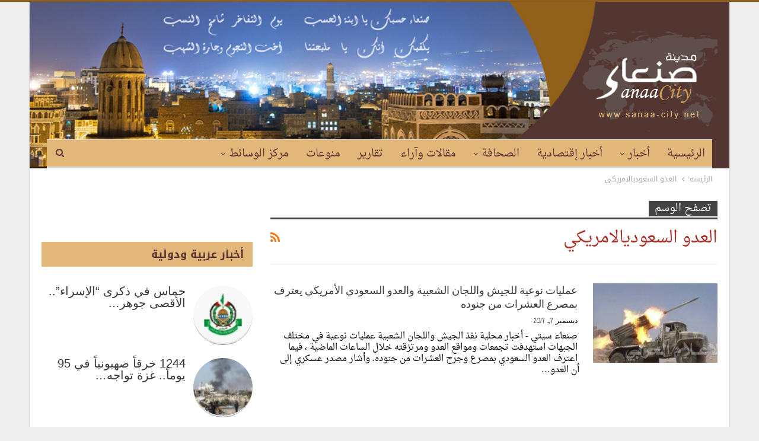

--- FILE ---
content_type: text/html; charset=UTF-8
request_url: https://www.sanaa-city.net/tag/%D8%A7%D9%84%D8%B9%D8%AF%D9%88-%D8%A7%D9%84%D8%B3%D8%B9%D9%88%D8%AF%D9%8A%D8%A7%D9%84%D8%A7%D9%85%D8%B1%D9%8A%D9%83%D9%8A/
body_size: 16729
content:
	<!DOCTYPE html>
		<!--[if IE 8]>
	<html class="ie ie8" dir="rtl" lang="ar" prefix="og: https://ogp.me/ns#"> <![endif]-->
	<!--[if IE 9]>
	<html class="ie ie9" dir="rtl" lang="ar" prefix="og: https://ogp.me/ns#"> <![endif]-->
	<!--[if gt IE 9]><!-->
<html dir="rtl" lang="ar" prefix="og: https://ogp.me/ns#"> <!--<![endif]-->
	<head>
				<meta charset="UTF-8">
		<meta http-equiv="X-UA-Compatible" content="IE=edge">
		<meta name="viewport" content="width=device-width, initial-scale=1.0">
		<link rel="pingback" href="https://www.sanaa-city.net/xmlrpc.php"/>

		<title>العدو السعوديالامريكي | موقع صنعاء سيتي</title>

		<!-- All in One SEO 4.9.2 - aioseo.com -->
	<meta name="robots" content="max-image-preview:large" />
	<meta name="google-site-verification" content="V2UCq2q328RoYbL9tTjN0snyZIMSbhPaMhs23hbajhg" />
	<meta name="msvalidate.01" content="4C2B18B9688DFB300D5C4443D5CC555D" />
	<meta name="yandex-verification" content="25b691f35739fdb9" />
	<link rel="canonical" href="https://www.sanaa-city.net/tag/%d8%a7%d9%84%d8%b9%d8%af%d9%88-%d8%a7%d9%84%d8%b3%d8%b9%d9%88%d8%af%d9%8a%d8%a7%d9%84%d8%a7%d9%85%d8%b1%d9%8a%d9%83%d9%8a/" />
	<meta name="generator" content="All in One SEO (AIOSEO) 4.9.2" />
		<script type="application/ld+json" class="aioseo-schema">
			{"@context":"https:\/\/schema.org","@graph":[{"@type":"BreadcrumbList","@id":"https:\/\/www.sanaa-city.net\/tag\/%D8%A7%D9%84%D8%B9%D8%AF%D9%88-%D8%A7%D9%84%D8%B3%D8%B9%D9%88%D8%AF%D9%8A%D8%A7%D9%84%D8%A7%D9%85%D8%B1%D9%8A%D9%83%D9%8A\/#breadcrumblist","itemListElement":[{"@type":"ListItem","@id":"https:\/\/www.sanaa-city.net#listItem","position":1,"name":"\u0627\u0644\u0631\u0626\u064a\u0633\u064a\u0629","item":"https:\/\/www.sanaa-city.net","nextItem":{"@type":"ListItem","@id":"https:\/\/www.sanaa-city.net\/tag\/%d8%a7%d9%84%d8%b9%d8%af%d9%88-%d8%a7%d9%84%d8%b3%d8%b9%d9%88%d8%af%d9%8a%d8%a7%d9%84%d8%a7%d9%85%d8%b1%d9%8a%d9%83%d9%8a\/#listItem","name":"\u0627\u0644\u0639\u062f\u0648 \u0627\u0644\u0633\u0639\u0648\u062f\u064a\u0627\u0644\u0627\u0645\u0631\u064a\u0643\u064a"}},{"@type":"ListItem","@id":"https:\/\/www.sanaa-city.net\/tag\/%d8%a7%d9%84%d8%b9%d8%af%d9%88-%d8%a7%d9%84%d8%b3%d8%b9%d9%88%d8%af%d9%8a%d8%a7%d9%84%d8%a7%d9%85%d8%b1%d9%8a%d9%83%d9%8a\/#listItem","position":2,"name":"\u0627\u0644\u0639\u062f\u0648 \u0627\u0644\u0633\u0639\u0648\u062f\u064a\u0627\u0644\u0627\u0645\u0631\u064a\u0643\u064a","previousItem":{"@type":"ListItem","@id":"https:\/\/www.sanaa-city.net#listItem","name":"\u0627\u0644\u0631\u0626\u064a\u0633\u064a\u0629"}}]},{"@type":"CollectionPage","@id":"https:\/\/www.sanaa-city.net\/tag\/%D8%A7%D9%84%D8%B9%D8%AF%D9%88-%D8%A7%D9%84%D8%B3%D8%B9%D9%88%D8%AF%D9%8A%D8%A7%D9%84%D8%A7%D9%85%D8%B1%D9%8A%D9%83%D9%8A\/#collectionpage","url":"https:\/\/www.sanaa-city.net\/tag\/%D8%A7%D9%84%D8%B9%D8%AF%D9%88-%D8%A7%D9%84%D8%B3%D8%B9%D9%88%D8%AF%D9%8A%D8%A7%D9%84%D8%A7%D9%85%D8%B1%D9%8A%D9%83%D9%8A\/","name":"\u0627\u0644\u0639\u062f\u0648 \u0627\u0644\u0633\u0639\u0648\u062f\u064a\u0627\u0644\u0627\u0645\u0631\u064a\u0643\u064a | \u0645\u0648\u0642\u0639 \u0635\u0646\u0639\u0627\u0621 \u0633\u064a\u062a\u064a","inLanguage":"ar","isPartOf":{"@id":"https:\/\/www.sanaa-city.net\/#website"},"breadcrumb":{"@id":"https:\/\/www.sanaa-city.net\/tag\/%D8%A7%D9%84%D8%B9%D8%AF%D9%88-%D8%A7%D9%84%D8%B3%D8%B9%D9%88%D8%AF%D9%8A%D8%A7%D9%84%D8%A7%D9%85%D8%B1%D9%8A%D9%83%D9%8A\/#breadcrumblist"}},{"@type":"Organization","@id":"https:\/\/www.sanaa-city.net\/#organization","name":"\u0645\u0648\u0642\u0639 \u0635\u0646\u0639\u0627\u0621 \u0639\u0627\u0635\u0645\u0629 \u0627\u0644\u062a\u0627\u0631\u064a\u062e \u0648\u0627\u0644\u062d\u0636\u0627\u0631\u0629","description":"\u0639\u0627\u0635\u0645\u0629 \u0627\u0644\u062a\u0627\u0631\u064a\u062e \u0648\u0627\u0644\u062b\u0642\u0627\u0641\u0629 \u0645\u0648\u0642\u0639 \u0635\u0646\u0639\u0627\u0621 \u0633\u064a\u062a\u064a","url":"https:\/\/www.sanaa-city.net\/","logo":{"@type":"ImageObject","url":"https:\/\/www.sanaa-city.net\/wp-content\/uploads\/2022\/10\/\u0644\u0642\u0637\u0629-\u0627\u0644\u0634\u0627\u0634\u0629-2022-10-23-155949.png","@id":"https:\/\/www.sanaa-city.net\/tag\/%D8%A7%D9%84%D8%B9%D8%AF%D9%88-%D8%A7%D9%84%D8%B3%D8%B9%D9%88%D8%AF%D9%8A%D8%A7%D9%84%D8%A7%D9%85%D8%B1%D9%8A%D9%83%D9%8A\/#organizationLogo","width":360,"height":201},"image":{"@id":"https:\/\/www.sanaa-city.net\/tag\/%D8%A7%D9%84%D8%B9%D8%AF%D9%88-%D8%A7%D9%84%D8%B3%D8%B9%D9%88%D8%AF%D9%8A%D8%A7%D9%84%D8%A7%D9%85%D8%B1%D9%8A%D9%83%D9%8A\/#organizationLogo"},"sameAs":["https:\/\/Facebook .com"]},{"@type":"WebSite","@id":"https:\/\/www.sanaa-city.net\/#website","url":"https:\/\/www.sanaa-city.net\/","name":"\u0645\u0648\u0642\u0639 \u0635\u0646\u0639\u0627\u0621 \u0633\u064a\u062a\u064a","description":"\u0639\u0627\u0635\u0645\u0629 \u0627\u0644\u062a\u0627\u0631\u064a\u062e \u0648\u0627\u0644\u062b\u0642\u0627\u0641\u0629","inLanguage":"ar","publisher":{"@id":"https:\/\/www.sanaa-city.net\/#organization"}}]}
		</script>
		<!-- All in One SEO -->


<!-- Better Open Graph, Schema.org & Twitter Integration -->
<meta property="og:locale" content="ar"/>
<meta property="og:site_name" content="موقع صنعاء سيتي"/>
<meta property="og:url" content="https://www.sanaa-city.net/tag/%D8%A7%D9%84%D8%B9%D8%AF%D9%88-%D8%A7%D9%84%D8%B3%D8%B9%D9%88%D8%AF%D9%8A%D8%A7%D9%84%D8%A7%D9%85%D8%B1%D9%8A%D9%83%D9%8A/"/>
<meta property="og:title" content="Archives"/>
<meta property="og:description" content="عاصمة التاريخ والثقافة"/>
<meta property="og:type" content="website"/>
<meta name="twitter:card" content="summary"/>
<meta name="twitter:url" content="https://www.sanaa-city.net/tag/%D8%A7%D9%84%D8%B9%D8%AF%D9%88-%D8%A7%D9%84%D8%B3%D8%B9%D9%88%D8%AF%D9%8A%D8%A7%D9%84%D8%A7%D9%85%D8%B1%D9%8A%D9%83%D9%8A/"/>
<meta name="twitter:title" content="Archives"/>
<meta name="twitter:description" content="عاصمة التاريخ والثقافة"/>
<!-- / Better Open Graph, Schema.org & Twitter Integration. -->
<link rel='dns-prefetch' href='//fonts.googleapis.com' />
<link rel="alternate" type="application/rss+xml" title="موقع صنعاء سيتي &laquo; الخلاصة" href="https://www.sanaa-city.net/feed/" />
<link rel="alternate" type="application/rss+xml" title="موقع صنعاء سيتي &laquo; العدو السعوديالامريكي خلاصة الوسوم" href="https://www.sanaa-city.net/tag/%d8%a7%d9%84%d8%b9%d8%af%d9%88-%d8%a7%d9%84%d8%b3%d8%b9%d9%88%d8%af%d9%8a%d8%a7%d9%84%d8%a7%d9%85%d8%b1%d9%8a%d9%83%d9%8a/feed/" />
<script type="text/javascript">
window._wpemojiSettings = {"baseUrl":"https:\/\/s.w.org\/images\/core\/emoji\/14.0.0\/72x72\/","ext":".png","svgUrl":"https:\/\/s.w.org\/images\/core\/emoji\/14.0.0\/svg\/","svgExt":".svg","source":{"concatemoji":"https:\/\/www.sanaa-city.net\/wp-includes\/js\/wp-emoji-release.min.js?ver=6.1.9"}};
/*! This file is auto-generated */
!function(e,a,t){var n,r,o,i=a.createElement("canvas"),p=i.getContext&&i.getContext("2d");function s(e,t){var a=String.fromCharCode,e=(p.clearRect(0,0,i.width,i.height),p.fillText(a.apply(this,e),0,0),i.toDataURL());return p.clearRect(0,0,i.width,i.height),p.fillText(a.apply(this,t),0,0),e===i.toDataURL()}function c(e){var t=a.createElement("script");t.src=e,t.defer=t.type="text/javascript",a.getElementsByTagName("head")[0].appendChild(t)}for(o=Array("flag","emoji"),t.supports={everything:!0,everythingExceptFlag:!0},r=0;r<o.length;r++)t.supports[o[r]]=function(e){if(p&&p.fillText)switch(p.textBaseline="top",p.font="600 32px Arial",e){case"flag":return s([127987,65039,8205,9895,65039],[127987,65039,8203,9895,65039])?!1:!s([55356,56826,55356,56819],[55356,56826,8203,55356,56819])&&!s([55356,57332,56128,56423,56128,56418,56128,56421,56128,56430,56128,56423,56128,56447],[55356,57332,8203,56128,56423,8203,56128,56418,8203,56128,56421,8203,56128,56430,8203,56128,56423,8203,56128,56447]);case"emoji":return!s([129777,127995,8205,129778,127999],[129777,127995,8203,129778,127999])}return!1}(o[r]),t.supports.everything=t.supports.everything&&t.supports[o[r]],"flag"!==o[r]&&(t.supports.everythingExceptFlag=t.supports.everythingExceptFlag&&t.supports[o[r]]);t.supports.everythingExceptFlag=t.supports.everythingExceptFlag&&!t.supports.flag,t.DOMReady=!1,t.readyCallback=function(){t.DOMReady=!0},t.supports.everything||(n=function(){t.readyCallback()},a.addEventListener?(a.addEventListener("DOMContentLoaded",n,!1),e.addEventListener("load",n,!1)):(e.attachEvent("onload",n),a.attachEvent("onreadystatechange",function(){"complete"===a.readyState&&t.readyCallback()})),(e=t.source||{}).concatemoji?c(e.concatemoji):e.wpemoji&&e.twemoji&&(c(e.twemoji),c(e.wpemoji)))}(window,document,window._wpemojiSettings);
</script>
<style type="text/css">
img.wp-smiley,
img.emoji {
	display: inline !important;
	border: none !important;
	box-shadow: none !important;
	height: 1em !important;
	width: 1em !important;
	margin: 0 0.07em !important;
	vertical-align: -0.1em !important;
	background: none !important;
	padding: 0 !important;
}
</style>
	<link rel='stylesheet' id='wp-block-library-rtl-css' href='https://www.sanaa-city.net/wp-includes/css/dist/block-library/style-rtl.min.css?ver=6.1.9' type='text/css' media='all' />
<link rel='stylesheet' id='aioseo/css/src/vue/standalone/blocks/table-of-contents/global.scss-css' href='https://www.sanaa-city.net/wp-content/plugins/all-in-one-seo-pack/dist/Lite/assets/css/table-of-contents/global.e90f6d47.css?ver=4.9.2' type='text/css' media='all' />
<link rel='stylesheet' id='classic-theme-styles-css' href='https://www.sanaa-city.net/wp-includes/css/classic-themes.min.css?ver=1' type='text/css' media='all' />
<style id='global-styles-inline-css' type='text/css'>
body{--wp--preset--color--black: #000000;--wp--preset--color--cyan-bluish-gray: #abb8c3;--wp--preset--color--white: #ffffff;--wp--preset--color--pale-pink: #f78da7;--wp--preset--color--vivid-red: #cf2e2e;--wp--preset--color--luminous-vivid-orange: #ff6900;--wp--preset--color--luminous-vivid-amber: #fcb900;--wp--preset--color--light-green-cyan: #7bdcb5;--wp--preset--color--vivid-green-cyan: #00d084;--wp--preset--color--pale-cyan-blue: #8ed1fc;--wp--preset--color--vivid-cyan-blue: #0693e3;--wp--preset--color--vivid-purple: #9b51e0;--wp--preset--gradient--vivid-cyan-blue-to-vivid-purple: linear-gradient(135deg,rgba(6,147,227,1) 0%,rgb(155,81,224) 100%);--wp--preset--gradient--light-green-cyan-to-vivid-green-cyan: linear-gradient(135deg,rgb(122,220,180) 0%,rgb(0,208,130) 100%);--wp--preset--gradient--luminous-vivid-amber-to-luminous-vivid-orange: linear-gradient(135deg,rgba(252,185,0,1) 0%,rgba(255,105,0,1) 100%);--wp--preset--gradient--luminous-vivid-orange-to-vivid-red: linear-gradient(135deg,rgba(255,105,0,1) 0%,rgb(207,46,46) 100%);--wp--preset--gradient--very-light-gray-to-cyan-bluish-gray: linear-gradient(135deg,rgb(238,238,238) 0%,rgb(169,184,195) 100%);--wp--preset--gradient--cool-to-warm-spectrum: linear-gradient(135deg,rgb(74,234,220) 0%,rgb(151,120,209) 20%,rgb(207,42,186) 40%,rgb(238,44,130) 60%,rgb(251,105,98) 80%,rgb(254,248,76) 100%);--wp--preset--gradient--blush-light-purple: linear-gradient(135deg,rgb(255,206,236) 0%,rgb(152,150,240) 100%);--wp--preset--gradient--blush-bordeaux: linear-gradient(135deg,rgb(254,205,165) 0%,rgb(254,45,45) 50%,rgb(107,0,62) 100%);--wp--preset--gradient--luminous-dusk: linear-gradient(135deg,rgb(255,203,112) 0%,rgb(199,81,192) 50%,rgb(65,88,208) 100%);--wp--preset--gradient--pale-ocean: linear-gradient(135deg,rgb(255,245,203) 0%,rgb(182,227,212) 50%,rgb(51,167,181) 100%);--wp--preset--gradient--electric-grass: linear-gradient(135deg,rgb(202,248,128) 0%,rgb(113,206,126) 100%);--wp--preset--gradient--midnight: linear-gradient(135deg,rgb(2,3,129) 0%,rgb(40,116,252) 100%);--wp--preset--duotone--dark-grayscale: url('#wp-duotone-dark-grayscale');--wp--preset--duotone--grayscale: url('#wp-duotone-grayscale');--wp--preset--duotone--purple-yellow: url('#wp-duotone-purple-yellow');--wp--preset--duotone--blue-red: url('#wp-duotone-blue-red');--wp--preset--duotone--midnight: url('#wp-duotone-midnight');--wp--preset--duotone--magenta-yellow: url('#wp-duotone-magenta-yellow');--wp--preset--duotone--purple-green: url('#wp-duotone-purple-green');--wp--preset--duotone--blue-orange: url('#wp-duotone-blue-orange');--wp--preset--font-size--small: 13px;--wp--preset--font-size--medium: 20px;--wp--preset--font-size--large: 36px;--wp--preset--font-size--x-large: 42px;--wp--preset--spacing--20: 0.44rem;--wp--preset--spacing--30: 0.67rem;--wp--preset--spacing--40: 1rem;--wp--preset--spacing--50: 1.5rem;--wp--preset--spacing--60: 2.25rem;--wp--preset--spacing--70: 3.38rem;--wp--preset--spacing--80: 5.06rem;}:where(.is-layout-flex){gap: 0.5em;}body .is-layout-flow > .alignleft{float: left;margin-inline-start: 0;margin-inline-end: 2em;}body .is-layout-flow > .alignright{float: right;margin-inline-start: 2em;margin-inline-end: 0;}body .is-layout-flow > .aligncenter{margin-left: auto !important;margin-right: auto !important;}body .is-layout-constrained > .alignleft{float: left;margin-inline-start: 0;margin-inline-end: 2em;}body .is-layout-constrained > .alignright{float: right;margin-inline-start: 2em;margin-inline-end: 0;}body .is-layout-constrained > .aligncenter{margin-left: auto !important;margin-right: auto !important;}body .is-layout-constrained > :where(:not(.alignleft):not(.alignright):not(.alignfull)){max-width: var(--wp--style--global--content-size);margin-left: auto !important;margin-right: auto !important;}body .is-layout-constrained > .alignwide{max-width: var(--wp--style--global--wide-size);}body .is-layout-flex{display: flex;}body .is-layout-flex{flex-wrap: wrap;align-items: center;}body .is-layout-flex > *{margin: 0;}:where(.wp-block-columns.is-layout-flex){gap: 2em;}.has-black-color{color: var(--wp--preset--color--black) !important;}.has-cyan-bluish-gray-color{color: var(--wp--preset--color--cyan-bluish-gray) !important;}.has-white-color{color: var(--wp--preset--color--white) !important;}.has-pale-pink-color{color: var(--wp--preset--color--pale-pink) !important;}.has-vivid-red-color{color: var(--wp--preset--color--vivid-red) !important;}.has-luminous-vivid-orange-color{color: var(--wp--preset--color--luminous-vivid-orange) !important;}.has-luminous-vivid-amber-color{color: var(--wp--preset--color--luminous-vivid-amber) !important;}.has-light-green-cyan-color{color: var(--wp--preset--color--light-green-cyan) !important;}.has-vivid-green-cyan-color{color: var(--wp--preset--color--vivid-green-cyan) !important;}.has-pale-cyan-blue-color{color: var(--wp--preset--color--pale-cyan-blue) !important;}.has-vivid-cyan-blue-color{color: var(--wp--preset--color--vivid-cyan-blue) !important;}.has-vivid-purple-color{color: var(--wp--preset--color--vivid-purple) !important;}.has-black-background-color{background-color: var(--wp--preset--color--black) !important;}.has-cyan-bluish-gray-background-color{background-color: var(--wp--preset--color--cyan-bluish-gray) !important;}.has-white-background-color{background-color: var(--wp--preset--color--white) !important;}.has-pale-pink-background-color{background-color: var(--wp--preset--color--pale-pink) !important;}.has-vivid-red-background-color{background-color: var(--wp--preset--color--vivid-red) !important;}.has-luminous-vivid-orange-background-color{background-color: var(--wp--preset--color--luminous-vivid-orange) !important;}.has-luminous-vivid-amber-background-color{background-color: var(--wp--preset--color--luminous-vivid-amber) !important;}.has-light-green-cyan-background-color{background-color: var(--wp--preset--color--light-green-cyan) !important;}.has-vivid-green-cyan-background-color{background-color: var(--wp--preset--color--vivid-green-cyan) !important;}.has-pale-cyan-blue-background-color{background-color: var(--wp--preset--color--pale-cyan-blue) !important;}.has-vivid-cyan-blue-background-color{background-color: var(--wp--preset--color--vivid-cyan-blue) !important;}.has-vivid-purple-background-color{background-color: var(--wp--preset--color--vivid-purple) !important;}.has-black-border-color{border-color: var(--wp--preset--color--black) !important;}.has-cyan-bluish-gray-border-color{border-color: var(--wp--preset--color--cyan-bluish-gray) !important;}.has-white-border-color{border-color: var(--wp--preset--color--white) !important;}.has-pale-pink-border-color{border-color: var(--wp--preset--color--pale-pink) !important;}.has-vivid-red-border-color{border-color: var(--wp--preset--color--vivid-red) !important;}.has-luminous-vivid-orange-border-color{border-color: var(--wp--preset--color--luminous-vivid-orange) !important;}.has-luminous-vivid-amber-border-color{border-color: var(--wp--preset--color--luminous-vivid-amber) !important;}.has-light-green-cyan-border-color{border-color: var(--wp--preset--color--light-green-cyan) !important;}.has-vivid-green-cyan-border-color{border-color: var(--wp--preset--color--vivid-green-cyan) !important;}.has-pale-cyan-blue-border-color{border-color: var(--wp--preset--color--pale-cyan-blue) !important;}.has-vivid-cyan-blue-border-color{border-color: var(--wp--preset--color--vivid-cyan-blue) !important;}.has-vivid-purple-border-color{border-color: var(--wp--preset--color--vivid-purple) !important;}.has-vivid-cyan-blue-to-vivid-purple-gradient-background{background: var(--wp--preset--gradient--vivid-cyan-blue-to-vivid-purple) !important;}.has-light-green-cyan-to-vivid-green-cyan-gradient-background{background: var(--wp--preset--gradient--light-green-cyan-to-vivid-green-cyan) !important;}.has-luminous-vivid-amber-to-luminous-vivid-orange-gradient-background{background: var(--wp--preset--gradient--luminous-vivid-amber-to-luminous-vivid-orange) !important;}.has-luminous-vivid-orange-to-vivid-red-gradient-background{background: var(--wp--preset--gradient--luminous-vivid-orange-to-vivid-red) !important;}.has-very-light-gray-to-cyan-bluish-gray-gradient-background{background: var(--wp--preset--gradient--very-light-gray-to-cyan-bluish-gray) !important;}.has-cool-to-warm-spectrum-gradient-background{background: var(--wp--preset--gradient--cool-to-warm-spectrum) !important;}.has-blush-light-purple-gradient-background{background: var(--wp--preset--gradient--blush-light-purple) !important;}.has-blush-bordeaux-gradient-background{background: var(--wp--preset--gradient--blush-bordeaux) !important;}.has-luminous-dusk-gradient-background{background: var(--wp--preset--gradient--luminous-dusk) !important;}.has-pale-ocean-gradient-background{background: var(--wp--preset--gradient--pale-ocean) !important;}.has-electric-grass-gradient-background{background: var(--wp--preset--gradient--electric-grass) !important;}.has-midnight-gradient-background{background: var(--wp--preset--gradient--midnight) !important;}.has-small-font-size{font-size: var(--wp--preset--font-size--small) !important;}.has-medium-font-size{font-size: var(--wp--preset--font-size--medium) !important;}.has-large-font-size{font-size: var(--wp--preset--font-size--large) !important;}.has-x-large-font-size{font-size: var(--wp--preset--font-size--x-large) !important;}
.wp-block-navigation a:where(:not(.wp-element-button)){color: inherit;}
:where(.wp-block-columns.is-layout-flex){gap: 2em;}
.wp-block-pullquote{font-size: 1.5em;line-height: 1.6;}
</style>
<link rel='stylesheet' id='better-framework-main-fonts-css' href='https://fonts.googleapis.com/css?family=Cedarville+Cursive:400%7CRoboto:400,500&#038;display=swap' type='text/css' media='all' />
<link rel='stylesheet' id='better-framework-font-1-css' href='//fonts.googleapis.com/earlyaccess/droidarabickufi.css' type='text/css' media='all' />
<link rel='stylesheet' id='better-framework-font-2-css' href='//fonts.googleapis.com/earlyaccess/droidarabicnaskh.css' type='text/css' media='all' />
<script type='text/javascript' src='https://www.sanaa-city.net/wp-includes/js/jquery/jquery.min.js?ver=3.6.1' id='jquery-core-js'></script>
<script type='text/javascript' src='https://www.sanaa-city.net/wp-includes/js/jquery/jquery-migrate.min.js?ver=3.3.2' id='jquery-migrate-js'></script>
<!--[if lt IE 9]>
<script type='text/javascript' src='https://www.sanaa-city.net/wp-content/themes/publisher/includes/libs/better-framework/assets/js/html5shiv.min.js?ver=3.15.0' id='bf-html5shiv-js'></script>
<![endif]-->
<!--[if lt IE 9]>
<script type='text/javascript' src='https://www.sanaa-city.net/wp-content/themes/publisher/includes/libs/better-framework/assets/js/respond.min.js?ver=3.15.0' id='bf-respond-js'></script>
<![endif]-->
<link rel="https://api.w.org/" href="https://www.sanaa-city.net/wp-json/" /><link rel="alternate" type="application/json" href="https://www.sanaa-city.net/wp-json/wp/v2/tags/4370" /><link rel="EditURI" type="application/rsd+xml" title="RSD" href="https://www.sanaa-city.net/xmlrpc.php?rsd" />
<link rel="wlwmanifest" type="application/wlwmanifest+xml" href="https://www.sanaa-city.net/wp-includes/wlwmanifest.xml" />
<meta name="generator" content="WordPress 6.1.9" />
<meta name="generator" content="Powered by WPBakery Page Builder - drag and drop page builder for WordPress."/>
<script type="application/ld+json">{
    "@context": "http://schema.org/",
    "@type": "Organization",
    "@id": "#organization",
    "logo": {
        "@type": "ImageObject",
        "url": "http://www.sanaa-city.net/wp-content/uploads/2018/01/logo.png"
    },
    "url": "https://www.sanaa-city.net/",
    "name": "\u0645\u0648\u0642\u0639 \u0635\u0646\u0639\u0627\u0621 \u0633\u064a\u062a\u064a",
    "description": "\u0639\u0627\u0635\u0645\u0629 \u0627\u0644\u062a\u0627\u0631\u064a\u062e \u0648\u0627\u0644\u062b\u0642\u0627\u0641\u0629"
}</script>
<script type="application/ld+json">{
    "@context": "http://schema.org/",
    "@type": "WebSite",
    "name": "\u0645\u0648\u0642\u0639 \u0635\u0646\u0639\u0627\u0621 \u0633\u064a\u062a\u064a",
    "alternateName": "\u0639\u0627\u0635\u0645\u0629 \u0627\u0644\u062a\u0627\u0631\u064a\u062e \u0648\u0627\u0644\u062b\u0642\u0627\u0641\u0629",
    "url": "https://www.sanaa-city.net/"
}</script>
<link rel='stylesheet' id='bf-minifed-css-1' href='https://www.sanaa-city.net/wp-content/bs-booster-cache/2466362ec281b7645f92a8fa4bea58f4.css' type='text/css' media='all' />
<link rel='stylesheet' id='7.11.0-1753887349' href='https://www.sanaa-city.net/wp-content/bs-booster-cache/3b40bc82bd9cdfe91b31d1a01d29a588.css' type='text/css' media='all' />
<link rel="icon" href="https://www.sanaa-city.net/wp-content/uploads/2024/03/cropped-لقطة-الشاشة-2022-10-23-155949-32x32.png" sizes="32x32" />
<link rel="icon" href="https://www.sanaa-city.net/wp-content/uploads/2024/03/cropped-لقطة-الشاشة-2022-10-23-155949-192x192.png" sizes="192x192" />
<link rel="apple-touch-icon" href="https://www.sanaa-city.net/wp-content/uploads/2024/03/cropped-لقطة-الشاشة-2022-10-23-155949-180x180.png" />
<meta name="msapplication-TileImage" content="https://www.sanaa-city.net/wp-content/uploads/2024/03/cropped-لقطة-الشاشة-2022-10-23-155949-270x270.png" />

<!-- BetterFramework Head Inline CSS -->
<style>
.site-header .site-branding .logo img {
    max-width: 100%;
   margin-right: -59px;
    margin-bottom: -37px;
}
.section-heading.sh-t3:after {
    background: #e3b77a;
}
.section-heading.sh-t3.sh-s4>a>.h-text.h-text.h-text{
    color: #5a3433!important;
}
.wpb_wrapper .better-newsticker {
    margin-right: 20px;
    margin-left: -340px;
}
.site-header .main-menu > li:active > a, .site-header .main-menu > li > a:hover {
    background-color: #91601b;
    
}
.wpb_wrapper .better-newsticker {
    margin-right: -1px;
    margin-left: -340px;
    margin-top: -25px;
}

.widget img {
    width: 100%;
   
}

.listing-item-tb-1 .img-holder {
    margin-left: 0;
    margin-right: auto;
    border-bottom-style: ridge;
    border-radius: 100px;
    height: 100px;
    width: 100px;
    position: inherit;
}
.listing-item-tb-1 .title a {
    color: inherit;
    font-family: GillSans, Calibri, Trebuchet, sans-serif !important;
    font-size: 20px;
}
.listing-item-grid-2 .title a {
    margin: 6px 0 2px;
    font-family: GillSans, Calibri, Trebuchet, sans-serif !important;
    font-size: 29px !important;
    line-height: 1.1 !important;
    font-weight: 700 !important;
    color: cyan;
}
.listing-item-grid-1 .title {
    margin: 6px 0 2px;
    font-family: GillSans, Calibri, Trebuchet, sans-serif !important;
    font-size: 20px !important;
    line-height: 1.1 !important;
    font-weight: 700 !important;
}

.listing-item-text-3 .title a {
    font-family: GillSans, Calibri, Trebuchet, sans-serif !important;
    font-size: 20px !important;
    line-height: 1.0 !important;
    font-weight: 700 !important;
    text-align: center;
}
    .listing-item-tb-3 .title a {
   
    font-family: GillSans, Calibri, Trebuchet, sans-serif !important;
    font-size: 20px !important;
    line-height: 1.1 !important;
    font-weight: 700 !important;
}
.listing-item-grid-2 .post-summary {
    padding-bottom: -32px;
    border-bottom: 0px solid #f1f1f1;
    color: cyan;
}

</style>
<!-- /BetterFramework Head Inline CSS-->
<noscript><style> .wpb_animate_when_almost_visible { opacity: 1; }</style></noscript>	</head>

<body class="rtl archive tag tag-4370 bs-theme bs-publisher bs-publisher-clean-magazine active-light-box active-top-line close-rh page-layout-2-col page-layout-2-col-right boxed active-sticky-sidebar main-menu-sticky-smart main-menu-boxed active-ajax-search  wpb-js-composer js-comp-ver-6.7.0 vc_responsive bs-ll-d" dir="rtl">
<svg xmlns="http://www.w3.org/2000/svg" viewBox="0 0 0 0" width="0" height="0" focusable="false" role="none" style="visibility: hidden; position: absolute; left: -9999px; overflow: hidden;" ><defs><filter id="wp-duotone-dark-grayscale"><feColorMatrix color-interpolation-filters="sRGB" type="matrix" values=" .299 .587 .114 0 0 .299 .587 .114 0 0 .299 .587 .114 0 0 .299 .587 .114 0 0 " /><feComponentTransfer color-interpolation-filters="sRGB" ><feFuncR type="table" tableValues="0 0.49803921568627" /><feFuncG type="table" tableValues="0 0.49803921568627" /><feFuncB type="table" tableValues="0 0.49803921568627" /><feFuncA type="table" tableValues="1 1" /></feComponentTransfer><feComposite in2="SourceGraphic" operator="in" /></filter></defs></svg><svg xmlns="http://www.w3.org/2000/svg" viewBox="0 0 0 0" width="0" height="0" focusable="false" role="none" style="visibility: hidden; position: absolute; left: -9999px; overflow: hidden;" ><defs><filter id="wp-duotone-grayscale"><feColorMatrix color-interpolation-filters="sRGB" type="matrix" values=" .299 .587 .114 0 0 .299 .587 .114 0 0 .299 .587 .114 0 0 .299 .587 .114 0 0 " /><feComponentTransfer color-interpolation-filters="sRGB" ><feFuncR type="table" tableValues="0 1" /><feFuncG type="table" tableValues="0 1" /><feFuncB type="table" tableValues="0 1" /><feFuncA type="table" tableValues="1 1" /></feComponentTransfer><feComposite in2="SourceGraphic" operator="in" /></filter></defs></svg><svg xmlns="http://www.w3.org/2000/svg" viewBox="0 0 0 0" width="0" height="0" focusable="false" role="none" style="visibility: hidden; position: absolute; left: -9999px; overflow: hidden;" ><defs><filter id="wp-duotone-purple-yellow"><feColorMatrix color-interpolation-filters="sRGB" type="matrix" values=" .299 .587 .114 0 0 .299 .587 .114 0 0 .299 .587 .114 0 0 .299 .587 .114 0 0 " /><feComponentTransfer color-interpolation-filters="sRGB" ><feFuncR type="table" tableValues="0.54901960784314 0.98823529411765" /><feFuncG type="table" tableValues="0 1" /><feFuncB type="table" tableValues="0.71764705882353 0.25490196078431" /><feFuncA type="table" tableValues="1 1" /></feComponentTransfer><feComposite in2="SourceGraphic" operator="in" /></filter></defs></svg><svg xmlns="http://www.w3.org/2000/svg" viewBox="0 0 0 0" width="0" height="0" focusable="false" role="none" style="visibility: hidden; position: absolute; left: -9999px; overflow: hidden;" ><defs><filter id="wp-duotone-blue-red"><feColorMatrix color-interpolation-filters="sRGB" type="matrix" values=" .299 .587 .114 0 0 .299 .587 .114 0 0 .299 .587 .114 0 0 .299 .587 .114 0 0 " /><feComponentTransfer color-interpolation-filters="sRGB" ><feFuncR type="table" tableValues="0 1" /><feFuncG type="table" tableValues="0 0.27843137254902" /><feFuncB type="table" tableValues="0.5921568627451 0.27843137254902" /><feFuncA type="table" tableValues="1 1" /></feComponentTransfer><feComposite in2="SourceGraphic" operator="in" /></filter></defs></svg><svg xmlns="http://www.w3.org/2000/svg" viewBox="0 0 0 0" width="0" height="0" focusable="false" role="none" style="visibility: hidden; position: absolute; left: -9999px; overflow: hidden;" ><defs><filter id="wp-duotone-midnight"><feColorMatrix color-interpolation-filters="sRGB" type="matrix" values=" .299 .587 .114 0 0 .299 .587 .114 0 0 .299 .587 .114 0 0 .299 .587 .114 0 0 " /><feComponentTransfer color-interpolation-filters="sRGB" ><feFuncR type="table" tableValues="0 0" /><feFuncG type="table" tableValues="0 0.64705882352941" /><feFuncB type="table" tableValues="0 1" /><feFuncA type="table" tableValues="1 1" /></feComponentTransfer><feComposite in2="SourceGraphic" operator="in" /></filter></defs></svg><svg xmlns="http://www.w3.org/2000/svg" viewBox="0 0 0 0" width="0" height="0" focusable="false" role="none" style="visibility: hidden; position: absolute; left: -9999px; overflow: hidden;" ><defs><filter id="wp-duotone-magenta-yellow"><feColorMatrix color-interpolation-filters="sRGB" type="matrix" values=" .299 .587 .114 0 0 .299 .587 .114 0 0 .299 .587 .114 0 0 .299 .587 .114 0 0 " /><feComponentTransfer color-interpolation-filters="sRGB" ><feFuncR type="table" tableValues="0.78039215686275 1" /><feFuncG type="table" tableValues="0 0.94901960784314" /><feFuncB type="table" tableValues="0.35294117647059 0.47058823529412" /><feFuncA type="table" tableValues="1 1" /></feComponentTransfer><feComposite in2="SourceGraphic" operator="in" /></filter></defs></svg><svg xmlns="http://www.w3.org/2000/svg" viewBox="0 0 0 0" width="0" height="0" focusable="false" role="none" style="visibility: hidden; position: absolute; left: -9999px; overflow: hidden;" ><defs><filter id="wp-duotone-purple-green"><feColorMatrix color-interpolation-filters="sRGB" type="matrix" values=" .299 .587 .114 0 0 .299 .587 .114 0 0 .299 .587 .114 0 0 .299 .587 .114 0 0 " /><feComponentTransfer color-interpolation-filters="sRGB" ><feFuncR type="table" tableValues="0.65098039215686 0.40392156862745" /><feFuncG type="table" tableValues="0 1" /><feFuncB type="table" tableValues="0.44705882352941 0.4" /><feFuncA type="table" tableValues="1 1" /></feComponentTransfer><feComposite in2="SourceGraphic" operator="in" /></filter></defs></svg><svg xmlns="http://www.w3.org/2000/svg" viewBox="0 0 0 0" width="0" height="0" focusable="false" role="none" style="visibility: hidden; position: absolute; left: -9999px; overflow: hidden;" ><defs><filter id="wp-duotone-blue-orange"><feColorMatrix color-interpolation-filters="sRGB" type="matrix" values=" .299 .587 .114 0 0 .299 .587 .114 0 0 .299 .587 .114 0 0 .299 .587 .114 0 0 " /><feComponentTransfer color-interpolation-filters="sRGB" ><feFuncR type="table" tableValues="0.098039215686275 1" /><feFuncG type="table" tableValues="0 0.66274509803922" /><feFuncB type="table" tableValues="0.84705882352941 0.41960784313725" /><feFuncA type="table" tableValues="1 1" /></feComponentTransfer><feComposite in2="SourceGraphic" operator="in" /></filter></defs></svg>		<div class="main-wrap content-main-wrap">
			<header id="header" class="site-header header-style-2 boxed" itemscope="itemscope" itemtype="https://schema.org/WPHeader">

				<div class="header-inner">
			<div class="content-wrap">
				<div class="container">
					<div class="row">
						<div class="row-height">
							<div class="logo-col col-xs-12">
								<div class="col-inside">
									<div id="site-branding" class="site-branding">
	<p  id="site-title" class="logo h1 img-logo">
	<a href="https://www.sanaa-city.net/" itemprop="url" rel="home">
					<img id="site-logo" src="http://www.sanaa-city.net/wp-content/uploads/2018/01/logo.png"
			     alt="موقع صنعاء سيتي"  data-bsrjs="http://www.sanaa-city.net/wp-content/uploads/2018/01/logo.png"  />

			<span class="site-title">موقع صنعاء سيتي - عاصمة التاريخ والثقافة</span>
				</a>
</p>
</div><!-- .site-branding -->
								</div>
							</div>
													</div>
					</div>
				</div>
			</div>
		</div>

		<div id="menu-main" class="menu main-menu-wrapper show-search-item menu-actions-btn-width-1" role="navigation" itemscope="itemscope" itemtype="https://schema.org/SiteNavigationElement">
	<div class="main-menu-inner">
		<div class="content-wrap">
			<div class="container">

				<nav class="main-menu-container">
					<ul id="main-navigation" class="main-menu menu bsm-pure clearfix">
						<li id="menu-item-660" class="menu-item menu-item-type-custom menu-item-object-custom menu-item-home better-anim-fade menu-item-660"><a href="http://www.sanaa-city.net/">الرئيسية</a></li>
<li id="menu-item-661" class="menu-item menu-item-type-taxonomy menu-item-object-category menu-item-has-children menu-term-17 better-anim-fade menu-item-661"><a href="https://www.sanaa-city.net/category/%d8%a7%d9%84%d8%a3%d8%ae%d8%a8%d8%a7%d8%b1/">أخبار</a>
<ul class="sub-menu">
	<li id="menu-item-667" class="menu-item menu-item-type-taxonomy menu-item-object-category menu-term-73 better-anim-fade menu-item-667"><a href="https://www.sanaa-city.net/category/%d8%a7%d9%84%d8%a3%d8%ae%d8%a8%d8%a7%d8%b1/%d8%a7%d9%84%d8%a3%d8%ae%d8%a8%d8%a7%d8%b1-%d8%a7%d9%84%d9%85%d8%ad%d9%84%d9%8a%d8%a9/">الأخبار المحلية</a></li>
	<li id="menu-item-17556" class="menu-item menu-item-type-taxonomy menu-item-object-category menu-term-147 better-anim-fade menu-item-17556"><a href="https://www.sanaa-city.net/category/%d8%a3%d9%87%d9%85-%d8%a7%d9%84%d8%a3%d8%ae%d8%a8%d8%a7%d8%b1/">أهم الأخبار</a></li>
	<li id="menu-item-17554" class="menu-item menu-item-type-taxonomy menu-item-object-category menu-term-150 better-anim-fade menu-item-17554"><a href="https://www.sanaa-city.net/category/%d8%a7%d9%84%d8%a3%d8%ae%d8%a8%d8%a7%d8%b1/%d8%a7%d9%84%d8%a3%d8%ae%d8%a8%d8%a7%d8%b1-%d8%a7%d9%84%d8%b9%d8%b1%d8%a8%d9%8a%d8%a9-%d9%88%d8%a7%d9%84%d8%af%d9%88%d9%84%d9%8a%d8%a9/">أخبار عربية ودولية</a></li>
</ul>
</li>
<li id="menu-item-17552" class="menu-item menu-item-type-taxonomy menu-item-object-category menu-term-155 better-anim-fade menu-item-17552"><a href="https://www.sanaa-city.net/category/%d8%a7%d9%84%d8%a3%d8%ae%d8%a8%d8%a7%d8%b1/%d8%a7%d9%84%d8%a3%d8%ae%d8%a8%d8%a7%d8%b1-%d8%a7%d9%84%d8%a5%d9%82%d8%aa%d8%b5%d8%a7%d8%af%d9%8a%d8%a9/">أخبار إقتصادية</a></li>
<li id="menu-item-17557" class="menu-item menu-item-type-taxonomy menu-item-object-category menu-item-has-children menu-term-169 better-anim-fade menu-item-17557"><a href="https://www.sanaa-city.net/category/%d8%a7%d9%84%d8%b5%d8%ad%d8%a7%d9%81%d8%a9/">الصحافة</a>
<ul class="sub-menu">
	<li id="menu-item-17559" class="menu-item menu-item-type-taxonomy menu-item-object-category menu-term-187 better-anim-fade menu-item-17559"><a href="https://www.sanaa-city.net/category/%d8%a7%d9%84%d8%b5%d8%ad%d8%a7%d9%81%d8%a9/%d8%b5%d8%ad%d8%a7%d9%81%d8%a9-%d9%85%d8%ad%d9%84%d9%8a%d8%a9/">صحافة محلية</a></li>
	<li id="menu-item-17558" class="menu-item menu-item-type-taxonomy menu-item-object-category menu-term-188 better-anim-fade menu-item-17558"><a href="https://www.sanaa-city.net/category/%d8%a7%d9%84%d8%b5%d8%ad%d8%a7%d9%81%d8%a9/%d8%b5%d8%ad%d8%a7%d9%81%d8%a9-%d8%b9%d8%b1%d8%a8%d9%8a%d8%a9-%d9%88%d8%af%d9%88%d9%84%d9%8a%d8%a9/">صحافة عربية ودولية</a></li>
</ul>
</li>
<li id="menu-item-670" class="menu-item menu-item-type-taxonomy menu-item-object-category menu-term-74 better-anim-fade menu-item-670"><a href="https://www.sanaa-city.net/category/%d9%85%d9%82%d8%a7%d9%84%d8%a7%d8%aa-%d9%88%d8%a2%d8%b1%d8%a7%d8%a1/">مقالات وآراء</a></li>
<li id="menu-item-668" class="menu-item menu-item-type-taxonomy menu-item-object-category menu-term-24 better-anim-fade menu-item-668"><a href="https://www.sanaa-city.net/category/%d8%aa%d9%82%d8%a7%d8%b1%d9%8a%d8%b1/">تقارير</a></li>
<li id="menu-item-17930" class="menu-item menu-item-type-taxonomy menu-item-object-category menu-term-205 better-anim-fade menu-item-17930"><a href="https://www.sanaa-city.net/category/%d8%a3%d9%82%d8%b3%d8%a7%d9%85-%d8%a2%d8%ae%d8%b1%d9%89/">منوعات</a></li>
<li id="menu-item-17560" class="menu-item menu-item-type-taxonomy menu-item-object-category menu-item-has-children menu-term-56 better-anim-fade menu-item-17560"><a href="https://www.sanaa-city.net/category/%d9%85%d8%b1%d9%83%d8%b2-%d8%a7%d9%84%d9%88%d8%b3%d8%a7%d8%a6%d8%b7/">مركز الوسائط</a>
<ul class="sub-menu">
	<li id="menu-item-17562" class="menu-item menu-item-type-taxonomy menu-item-object-category menu-term-54 better-anim-fade menu-item-17562"><a href="https://www.sanaa-city.net/category/%d9%85%d8%b1%d9%83%d8%b2-%d8%a7%d9%84%d9%88%d8%b3%d8%a7%d8%a6%d8%b7/%d8%a7%d9%84%d8%b5%d9%88%d8%b1/">صور</a></li>
	<li id="menu-item-17563" class="menu-item menu-item-type-taxonomy menu-item-object-category menu-term-44 better-anim-fade menu-item-17563"><a href="https://www.sanaa-city.net/category/%d9%85%d8%b1%d9%83%d8%b2-%d8%a7%d9%84%d9%88%d8%b3%d8%a7%d8%a6%d8%b7/%d9%83%d8%a7%d8%b1%d9%8a%d9%83%d8%a7%d8%aa%d9%8a%d8%b1/">كاريكاتير</a></li>
	<li id="menu-item-23530" class="menu-item menu-item-type-taxonomy menu-item-object-category menu-term-1284 better-anim-fade menu-item-23530"><a href="https://www.sanaa-city.net/category/%d9%85%d8%b1%d9%83%d8%b2-%d8%a7%d9%84%d9%88%d8%b3%d8%a7%d8%a6%d8%b7/%d8%b5%d9%88%d8%aa/">صوت</a></li>
	<li id="menu-item-17566" class="menu-item menu-item-type-taxonomy menu-item-object-category menu-term-46 better-anim-fade menu-item-17566"><a href="https://www.sanaa-city.net/category/%d9%85%d8%b1%d9%83%d8%b2-%d8%a7%d9%84%d9%88%d8%b3%d8%a7%d8%a6%d8%b7/%d9%85%d9%82%d8%a7%d8%b7%d8%b9-%d9%81%d9%8a%d8%af%d9%8a%d9%88/">مقاطع فيديو</a></li>
</ul>
</li>
					</ul><!-- #main-navigation -->
											<div class="menu-action-buttons width-1">
															<div class="search-container close">
									<span class="search-handler"><i class="fa fa-search"></i></span>

									<div class="search-box clearfix">
										<form role="search" method="get" class="search-form clearfix" action="https://www.sanaa-city.net">
	<input type="search" class="search-field"
	       placeholder="بحث..."
	       value="" name="s"
	       title="البحث عن:"
	       autocomplete="off">
	<input type="submit" class="search-submit" value="بحث">
</form><!-- .search-form -->
									</div>
								</div>
														</div>
										</nav><!-- .main-menu-container -->

			</div>
		</div>
	</div>
</div><!-- .menu -->
	</header><!-- .header -->
	<div class="rh-header clearfix dark deferred-block-exclude">
		<div class="rh-container clearfix">

			<div class="menu-container close">
				<span class="menu-handler"><span class="lines"></span></span>
			</div><!-- .menu-container -->

			<div class="logo-container rh-img-logo">
				<a href="https://www.sanaa-city.net/" itemprop="url" rel="home">
											<img src="http://www.sanaa-city.net/wp-content/uploads/2018/01/logo.png"
						     alt="موقع صنعاء سيتي"  />				</a>
			</div><!-- .logo-container -->
		</div><!-- .rh-container -->
	</div><!-- .rh-header -->
<nav role="navigation" aria-label="Breadcrumbs" class="bf-breadcrumb clearfix bc-top-style"><div class="content-wrap"><div class="container bf-breadcrumb-container"><ul class="bf-breadcrumb-items" itemscope itemtype="http://schema.org/BreadcrumbList"><meta name="numberOfItems" content="2" /><meta name="itemListOrder" content="Ascending" /><li itemprop="itemListElement" itemscope itemtype="http://schema.org/ListItem" class="bf-breadcrumb-item bf-breadcrumb-begin"><a itemprop="item" href="https://www.sanaa-city.net" rel="home"><span itemprop="name">الرئيسه</span></a><meta itemprop="position" content="1" /></li><li itemprop="itemListElement" itemscope itemtype="http://schema.org/ListItem" class="bf-breadcrumb-item bf-breadcrumb-end"><span itemprop="name">العدو السعوديالامريكي</span><meta itemprop="item" content="https://www.sanaa-city.net/tag/%d8%a7%d9%84%d8%b9%d8%af%d9%88-%d8%a7%d9%84%d8%b3%d8%b9%d9%88%d8%af%d9%8a%d8%a7%d9%84%d8%a7%d9%85%d8%b1%d9%8a%d9%83%d9%8a/"/><meta itemprop="position" content="2" /></li></ul></div></div></nav><div class="content-wrap">
		<main id="content" class="content-container">

		<div class="container layout-2-col layout-2-col-1 layout-right-sidebar layout-bc-before">
			<div class="row main-section">
										<div class="col-sm-8 content-column">
							<section class="archive-title tag-title with-action">
	<div class="pre-title"><span>تصفح الوسم</span></div>

	<div class="actions-container">
		<a class="rss-link" href="https://www.sanaa-city.net/tag/%d8%a7%d9%84%d8%b9%d8%af%d9%88-%d8%a7%d9%84%d8%b3%d8%b9%d9%88%d8%af%d9%8a%d8%a7%d9%84%d8%a7%d9%85%d8%b1%d9%8a%d9%83%d9%8a/feed/"><i class="fa fa-rss"></i></a>
	</div>

	<h1 class="page-heading"><span class="h-title">العدو السعوديالامريكي</span></h1>

	</section>
	<div class="listing listing-blog listing-blog-1 clearfix  columns-1">
		<article class="post-33910 type-post format-standard has-post-thumbnail   listing-item listing-item-blog  listing-item-blog-1 main-term-17 bsw-7 ">
		<div class="item-inner clearfix">
							<div class="featured clearfix">
										<a  title="عمليات نوعية للجيش واللجان الشعبية والعدو السعودي الأمريكي يعترف بمصرع العشرات من جنوده" style="background-image: url(https://www.sanaa-city.net/wp-content/uploads/2017/12/قتلى-وجرحى.jpg);"							class="img-holder" href="https://www.sanaa-city.net/33910/"></a>
									</div>
			<h2 class="title">			<a href="https://www.sanaa-city.net/33910/" class="post-url post-title">
				عمليات نوعية للجيش واللجان الشعبية والعدو السعودي الأمريكي يعترف بمصرع العشرات من جنوده			</a>
			</h2>		<div class="post-meta">

							<span class="time"><time class="post-published updated"
				                         datetime="2017-12-07T19:30:08+03:00">ديسمبر 7, 2017</time></span>
						</div>
						<div class="post-summary">
					صنعاء سيتي - أخبار محلية



نفذ الجيش واللجان الشعبية عمليات نوعية في مختلف الجبهات استهدفت تجمعات ومواقع العدو ومرتزقته خلال الساعات الماضية ، فيما اعترف العدو السعودي بمصرع وجرح العشرات من جنوده.

وأشار مصدر عسكري إلى أن العدو&hellip;				</div>
						</div>
	</article>
	</div>
							</div><!-- .content-column -->
												<div class="col-sm-4 sidebar-column sidebar-column-primary">
							<aside id="sidebar-primary-sidebar" class="sidebar" role="complementary" aria-label="Primary Sidebar Sidebar" itemscope="itemscope" itemtype="https://schema.org/WPSideBar">
	<div id="media_image-2" class=" h-ni w-nt primary-sidebar-widget widget widget_media_image"><img class="image " src="https://www.yemenipress.net/wp-content/media-ads/mainellan-300x250.jpg" alt="" width="550" height="605" /></div><div id="bs-thumbnail-listing-1-2" class=" saheb1 h-ni w-nt primary-sidebar-widget widget widget_bs-thumbnail-listing-1"><div class=" bs-listing bs-listing-listing-thumbnail-1 bs-listing-single-tab pagination-animate">		<p class="section-heading sh-t3 sh-s4 main-term-150">

		
							<a href="https://www.sanaa-city.net/category/%d8%a7%d9%84%d8%a3%d8%ae%d8%a8%d8%a7%d8%b1/%d8%a7%d9%84%d8%a3%d8%ae%d8%a8%d8%a7%d8%b1-%d8%a7%d9%84%d8%b9%d8%b1%d8%a8%d9%8a%d8%a9-%d9%88%d8%a7%d9%84%d8%af%d9%88%d9%84%d9%8a%d8%a9/" class="main-link">
							<span class="h-text main-term-150">
								 أخبار عربية ودولية							</span>
				</a>
			
		
		</p>
				<div class="bs-pagination-wrapper main-term-150 next_prev bs-slider-first-item">
			<div class="listing listing-thumbnail listing-tb-1 clearfix columns-1">
		<div class="post-78266 type-post format-standard has-post-thumbnail   listing-item listing-item-thumbnail listing-item-tb-1 main-term-17">
	<div class="item-inner clearfix">
					<div class="featured featured-type-featured-image">
				<a  title="حماس في ذكرى &#8220;الإسراء&#8221;.. الأقصى جوهر الصراع ونداء للأمة للاضطلاع بمسؤولياتها في معركة التحرير" style="background-image: url(https://www.sanaa-city.net/wp-content/uploads/2025/06/حماس-2-86x64.webp);" data-bsrjs="https://www.sanaa-city.net/wp-content/uploads/2025/06/حماس-2-210x136.webp"						class="img-holder" href="https://www.sanaa-city.net/78266/"></a>
							</div>
		<p class="title">		<a href="https://www.sanaa-city.net/78266/" class="post-url post-title">
			حماس في ذكرى &#8220;الإسراء&#8221;.. الأقصى جوهر&hellip;		</a>
		</p>		<div class="post-meta">

					</div>
			</div>
	</div >
	<div class="post-78263 type-post format-standard has-post-thumbnail   listing-item listing-item-thumbnail listing-item-tb-1 main-term-17">
	<div class="item-inner clearfix">
					<div class="featured featured-type-featured-image">
				<a  title="1244 خرقاً صهيونياً في 95 يوماً.. غزة تواجه &#8220;إبادة صامتة&#8221; عبر هندسة التجويع وسحق بنود اتفاق وقف إطلاق النار" style="background-image: url(https://www.sanaa-city.net/wp-content/uploads/2026/01/23-2-86x64.jpg);" data-bsrjs="https://www.sanaa-city.net/wp-content/uploads/2026/01/23-2-210x136.jpg"						class="img-holder" href="https://www.sanaa-city.net/78263/"></a>
							</div>
		<p class="title">		<a href="https://www.sanaa-city.net/78263/" class="post-url post-title">
			1244 خرقاً صهيونياً في 95 يوماً.. غزة تواجه&hellip;		</a>
		</p>		<div class="post-meta">

					</div>
			</div>
	</div >
	<div class="post-78260 type-post format-standard has-post-thumbnail   listing-item listing-item-thumbnail listing-item-tb-1 main-term-17">
	<div class="item-inner clearfix">
					<div class="featured featured-type-featured-image">
				<a  title="استباحة صهيونية للجنوب السوري.. توغلات في ريف القنيطرة وتعهدات &#8220;الجولاني&#8221; تُثير التساؤلات" style="background-image: url(https://www.sanaa-city.net/wp-content/uploads/2026/01/22-1-86x64.jpg);" data-bsrjs="https://www.sanaa-city.net/wp-content/uploads/2026/01/22-1-210x136.jpg"						class="img-holder" href="https://www.sanaa-city.net/78260/"></a>
							</div>
		<p class="title">		<a href="https://www.sanaa-city.net/78260/" class="post-url post-title">
			استباحة صهيونية للجنوب السوري.. توغلات في ريف&hellip;		</a>
		</p>		<div class="post-meta">

					</div>
			</div>
	</div >
	<div class="post-78257 type-post format-standard has-post-thumbnail   listing-item listing-item-thumbnail listing-item-tb-1 main-term-17">
	<div class="item-inner clearfix">
					<div class="featured featured-type-featured-image">
				<a  title="استئناف الملاحة في الأجواء الإيرانية بعد إغلاق مفاجئ استنفر شركات الطيران العالمية" style="background-image: url(https://www.sanaa-city.net/wp-content/uploads/2026/01/21-2-86x64.webp);" data-bsrjs="https://www.sanaa-city.net/wp-content/uploads/2026/01/21-2-210x136.webp"						class="img-holder" href="https://www.sanaa-city.net/78257/"></a>
							</div>
		<p class="title">		<a href="https://www.sanaa-city.net/78257/" class="post-url post-title">
			استئناف الملاحة في الأجواء الإيرانية بعد إغلاق مفاجئ&hellip;		</a>
		</p>		<div class="post-meta">

					</div>
			</div>
	</div >
	<div class="post-78254 type-post format-standard has-post-thumbnail   listing-item listing-item-thumbnail listing-item-tb-1 main-term-17">
	<div class="item-inner clearfix">
					<div class="featured featured-type-featured-image">
				<a  title="غزة تحت مقصلة العدوان رغم إطلاق &#8220;المرحلة الثانية&#8221;.. دماءٌ تحت الأنقاض ومعاناةٌ يضاعفها الشتاء" style="background-image: url(https://www.sanaa-city.net/wp-content/uploads/2026/01/20-2-86x64.jpg);" data-bsrjs="https://www.sanaa-city.net/wp-content/uploads/2026/01/20-2-210x136.jpg"						class="img-holder" href="https://www.sanaa-city.net/78254/"></a>
							</div>
		<p class="title">		<a href="https://www.sanaa-city.net/78254/" class="post-url post-title">
			غزة تحت مقصلة العدوان رغم إطلاق &#8220;المرحلة&hellip;		</a>
		</p>		<div class="post-meta">

					</div>
			</div>
	</div >
	</div>
	
	</div><div class="bs-pagination bs-ajax-pagination next_prev main-term-150 clearfix">
			<script>var bs_ajax_paginate_172009196 = '{"query":{"category":"150","tag":"","taxonomy":"","post_ids":"","post_type":"","count":"5","order_by":"date","order":"DESC","time_filter":"","offset":"","style":"listing-thumbnail-1","cats-tags-condition":"and","cats-condition":"in","tags-condition":"in","featured_image":"0","ignore_sticky_posts":"1","author_ids":"","disable_duplicate":"0","ad-active":0,"paginate":"next_prev","pagination-show-label":"0","columns":1,"listing-settings":{"title-limit":"52","subtitle":"0","subtitle-limit":"0","subtitle-location":"before-meta","meta":{"show":"1","author":"0","date":"0","date-format":"standard","view":"0","share":"0","comment":"0","review":"0"}},"override-listing-settings":"1","_layout":{"state":"1|1|0","page":"2-col-right"}},"type":"bs_post_listing","view":"Publisher_Thumbnail_Listing_1_Shortcode","current_page":1,"ajax_url":"\/wp-admin\/admin-ajax.php","remove_duplicates":"0","query-main-term":"150","paginate":"next_prev","pagination-show-label":"0","override-listing-settings":"1","listing-settings":{"title-limit":"52","subtitle":"0","subtitle-limit":"0","subtitle-location":"before-meta","meta":{"show":"1","author":"0","date":"0","date-format":"standard","view":"0","share":"0","comment":"0","review":"0"}},"columns":1,"ad-active":false,"_layout":{"state":"1|1|0","page":"2-col-right"},"_bs_pagin_token":"180a14c","data":{"vars":{"post-ranking-offset":5}}}';</script>				<a class="btn-bs-pagination prev disabled" rel="prev" data-id="172009196"
				   title="السابق">
					<i class="fa fa-angle-right"
					   aria-hidden="true"></i> السابق				</a>
				<a  rel="next" class="btn-bs-pagination next"
				   data-id="172009196" title="التالي">
					التالي <i
							class="fa fa-angle-left" aria-hidden="true"></i>
				</a>
				</div></div></div><div id="custom_html-4" class="widget_text  h-ni w-t primary-sidebar-widget widget widget_custom_html"><div class="section-heading sh-t3 sh-s4"><span class="h-text">خريطة جرائم العدوان</span></div><div class="textwidget custom-html-widget"><div>
	
	<a href="https://www.almasirah.net.ye/map_ar.php" target="_blank" rel="noopener">
		
		<img src="https://www.raymah.net/wp-content/uploads/2021/11/map.jpg" />
		
		
	</a>
</div></div></div><div id="bs-mix-listing-3-4-2" class=" h-ni h-bg h-bg-e3b77a w-t primary-sidebar-widget widget widget_bs-mix-listing-3-4"><div class=" bs-listing bs-listing-listing-mix-3-4 bs-listing-single-tab pagination-animate">		<p class="section-heading sh-t3 sh-s4 main-term-169">

		
							<a href="https://www.sanaa-city.net/category/%d8%a7%d9%84%d8%b5%d8%ad%d8%a7%d9%81%d8%a9/" class="main-link">
							<span class="h-text main-term-169">
								 صحافة محلية							</span>
				</a>
			
		
		</p>
				<div class="bs-pagination-wrapper main-term-169 next_prev bs-slider-first-item">
			<div class="listing listing-mix-3-4 clearfix ">
		<div class="item-inner">
			<div class="row-1">
					<div class="listing listing-modern-grid listing-modern-grid-3 clearfix columns-1 slider-overlay-simple-gr">
			<div class="post-66928 type-post format-standard has-post-thumbnail  listing-item-1 listing-item listing-mg-item listing-mg-3-item main-term-169 bsw-350">
	<div class="item-content">
		<a  title="استهدافات مباشرة للمدنيين: الكيان الصهيوني يعوّض ضآلة أهدافها في اليمن" style="background-image: url(https://www.sanaa-city.net/wp-content/uploads/2025/09/17575706402447-750x430.jpg);" data-bsrjs="https://www.sanaa-city.net/wp-content/uploads/2025/09/17575706402447.jpg"				class="img-cont" href="https://www.sanaa-city.net/66928/"></a>
				<div class="content-container">
			<p class="title">			<a href="https://www.sanaa-city.net/66928/" class="post-title post-url">
				استهدافات مباشرة للمدنيين: الكيان الصهيوني يعوّض ضآلة أهدافها في اليمن			</a>
			</p>		<div class="post-meta">

							<span class="time"><time class="post-published updated"
				                         datetime="2025-09-11T19:43:59+03:00">سبتمبر 11, 2025</time></span>
						</div>
				</div>
	</div>
	</div >
	</div>
			</div>
							<div class="row-2">
						<div class="listing listing-thumbnail listing-tb-1 clearfix columns-1">
		<div class="post-61697 type-post format-standard has-post-thumbnail  listing-item-1 listing-item listing-item-thumbnail listing-item-tb-1 main-term-169">
	<div class="item-inner clearfix">
					<div class="featured featured-type-featured-image">
				<a  title="ما بعد حرب الـ12 يوماً: اليمن باقٍ على ثوابته" style="background-image: url(https://www.sanaa-city.net/wp-content/uploads/2025/07/حرب-الـ12-86x64.webp);" data-bsrjs="https://www.sanaa-city.net/wp-content/uploads/2025/07/حرب-الـ12-210x136.webp"						class="img-holder" href="https://www.sanaa-city.net/61697/"></a>
							</div>
		<p class="title">		<a href="https://www.sanaa-city.net/61697/" class="post-url post-title">
			ما بعد حرب الـ12 يوماً: اليمن باقٍ على ثوابته		</a>
		</p>		<div class="post-meta">

							<span class="time"><time class="post-published updated"
				                         datetime="2025-07-05T16:09:58+03:00">يوليو 5, 2025</time></span>
						</div>
			</div>
	</div >
	<div class="post-61694 type-post format-standard has-post-thumbnail  listing-item-1 listing-item listing-item-thumbnail listing-item-tb-1 main-term-169">
	<div class="item-inner clearfix">
					<div class="featured featured-type-featured-image">
				<a  title="حراك أميركي &#8211; سعودي &#8211; إماراتي: إخماد جبهة اليمن أولوية" style="background-image: url(https://www.sanaa-city.net/wp-content/uploads/2025/07/حراك-أميركي-سعودي-إماراتي-إخماد-جبهة-اليمن-أولوية-86x64.webp);" data-bsrjs="https://www.sanaa-city.net/wp-content/uploads/2025/07/حراك-أميركي-سعودي-إماراتي-إخماد-جبهة-اليمن-أولوية-210x136.webp"						class="img-holder" href="https://www.sanaa-city.net/61694/"></a>
							</div>
		<p class="title">		<a href="https://www.sanaa-city.net/61694/" class="post-url post-title">
			حراك أميركي &#8211; سعودي &#8211; إماراتي: إخماد جبهة اليمن أولوية		</a>
		</p>		<div class="post-meta">

							<span class="time"><time class="post-published updated"
				                         datetime="2025-07-05T16:06:34+03:00">يوليو 5, 2025</time></span>
						</div>
			</div>
	</div >
	<div class="post-61515 type-post format-standard has-post-thumbnail  listing-item-1 listing-item listing-item-thumbnail listing-item-tb-1 main-term-169">
	<div class="item-inner clearfix">
					<div class="featured featured-type-featured-image">
				<a  title="غروندبرغ في عدن: صنعاء غير متفائلة" style="background-image: url(https://www.sanaa-city.net/wp-content/uploads/2025/07/غروندبرغ-في-عدن-صنعاء-غير-متفائلة-86x64.webp);" data-bsrjs="https://www.sanaa-city.net/wp-content/uploads/2025/07/غروندبرغ-في-عدن-صنعاء-غير-متفائلة-210x136.webp"						class="img-holder" href="https://www.sanaa-city.net/61515/"></a>
							</div>
		<p class="title">		<a href="https://www.sanaa-city.net/61515/" class="post-url post-title">
			غروندبرغ في عدن: صنعاء غير متفائلة		</a>
		</p>		<div class="post-meta">

							<span class="time"><time class="post-published updated"
				                         datetime="2025-07-02T16:22:41+03:00">يوليو 2, 2025</time></span>
						</div>
			</div>
	</div >
	<div class="post-61483 type-post format-standard has-post-thumbnail  listing-item-1 listing-item listing-item-thumbnail listing-item-tb-1 main-term-169">
	<div class="item-inner clearfix">
					<div class="featured featured-type-featured-image">
				<a  title="عناوين الصحافة الصادرة اليوم الأربعاء 7 محرم 1447هـ" style="background-image: url(https://www.sanaa-city.net/wp-content/uploads/2025/07/عناوين-الصحافة-الصادرة-اليوم-الأربعاء-7-محرم-1447هـ-86x64.jpg);" data-bsrjs="https://www.sanaa-city.net/wp-content/uploads/2025/07/عناوين-الصحافة-الصادرة-اليوم-الأربعاء-7-محرم-1447هـ-210x136.jpg"						class="img-holder" href="https://www.sanaa-city.net/61483/"></a>
							</div>
		<p class="title">		<a href="https://www.sanaa-city.net/61483/" class="post-url post-title">
			عناوين الصحافة الصادرة اليوم الأربعاء 7 محرم 1447هـ		</a>
		</p>		<div class="post-meta">

							<span class="time"><time class="post-published updated"
				                         datetime="2025-07-02T15:09:47+03:00">يوليو 2, 2025</time></span>
						</div>
			</div>
	</div >
	<div class="post-60147 type-post format-standard has-post-thumbnail  listing-item-1 listing-item listing-item-thumbnail listing-item-tb-1 main-term-169">
	<div class="item-inner clearfix">
					<div class="featured featured-type-featured-image">
				<a  title="عناوين الصحافة الصادرة اليوم السبت 25 ذو الحجة 1446هـ" style="background-image: url(https://www.sanaa-city.net/wp-content/uploads/2025/06/عناوين-الصحافة-الصادرة-اليوم-السبت-25-ذو-الحجة-1446هـ-86x64.jpg);" data-bsrjs="https://www.sanaa-city.net/wp-content/uploads/2025/06/عناوين-الصحافة-الصادرة-اليوم-السبت-25-ذو-الحجة-1446هـ-210x136.jpg"						class="img-holder" href="https://www.sanaa-city.net/60147/"></a>
							</div>
		<p class="title">		<a href="https://www.sanaa-city.net/60147/" class="post-url post-title">
			عناوين الصحافة الصادرة اليوم السبت 25 ذو الحجة 1446هـ		</a>
		</p>		<div class="post-meta">

							<span class="time"><time class="post-published updated"
				                         datetime="2025-06-21T15:37:53+03:00">يونيو 21, 2025</time></span>
						</div>
			</div>
	</div >
	</div>
					</div>
						</div>
	</div>

	</div><div class="bs-pagination bs-ajax-pagination next_prev main-term-169 clearfix">
			<script>var bs_ajax_paginate_170086698 = '{"query":{"category":"169,-188","tag":"","taxonomy":"","post_ids":"","post_type":"","count":"6","order_by":"date","order":"DESC","time_filter":"","offset":"","style":"listing-mix-3-4","cats-tags-condition":"and","cats-condition":"in","tags-condition":"in","featured_image":"1","ignore_sticky_posts":"1","author_ids":"","disable_duplicate":"0","ad-active":0,"paginate":"next_prev","pagination-show-label":"1","columns":1,"listing-settings":{"big-title-limit":"82","big-format-icon":"1","big-term-badge":"1","big-term-badge-count":"1","big-term-badge-tax":"category","big-meta":{"show":"1","author":"1","date":"1","date-format":"standard","view":"0","share":"0","comment":"1","review":"1"},"small-title-limit":"70","small-subtitle":"0","small-subtitle-limit":"0","small-subtitle-location":"before-meta","small-meta":{"show":"1","author":"0","date":"1","date-format":"standard","view":"0","share":"0","comment":"0","review":"1"}},"override-listing-settings":"0","_layout":{"state":"1|1|0","page":"2-col-right"}},"type":"bs_post_listing","view":"Publisher_Mix_Listing_3_4_Shortcode","current_page":1,"ajax_url":"\/wp-admin\/admin-ajax.php","remove_duplicates":"0","query-main-term":"169","paginate":"next_prev","pagination-show-label":"1","override-listing-settings":"0","listing-settings":{"big-title-limit":"82","big-format-icon":"1","big-term-badge":"1","big-term-badge-count":"1","big-term-badge-tax":"category","big-meta":{"show":"1","author":"1","date":"1","date-format":"standard","view":"0","share":"0","comment":"1","review":"1"},"small-title-limit":"70","small-subtitle":"0","small-subtitle-limit":"0","small-subtitle-location":"before-meta","small-meta":{"show":"1","author":"0","date":"1","date-format":"standard","view":"0","share":"0","comment":"0","review":"1"}},"columns":1,"ad-active":false,"_layout":{"state":"1|1|0","page":"2-col-right"},"_bs_pagin_token":"05e621c","data":{"vars":{"post-ranking-offset":5}}}';</script>				<a class="btn-bs-pagination prev disabled" rel="prev" data-id="170086698"
				   title="السابق">
					<i class="fa fa-angle-right"
					   aria-hidden="true"></i> السابق				</a>
				<a  rel="next" class="btn-bs-pagination next"
				   data-id="170086698" title="التالي">
					التالي <i
							class="fa fa-angle-left" aria-hidden="true"></i>
				</a>
								<span class="bs-pagination-label label-light">1 من 22</span>
			</div></div></div><div id="custom_html-2" class="widget_text  h-ni w-nt primary-sidebar-widget widget widget_custom_html"><div class="textwidget custom-html-widget"><div style="text-align: center;">
 <a href="https://customs.gov.ye/" target="_blank" rel="noopener noreferrer">
<img src="https://www.almahweet.net/wp-content/uploads/2021/02/customads.gif" alt="" width="250" height="354"></a></div></div></div><div id="custom_html-3" class="widget_text  h-ni w-nt primary-sidebar-widget widget widget_custom_html"><div class="textwidget custom-html-widget"><div style="text-align: center;">
 <a href="https://www.tax.gov.ye/" target="_blank" rel="noopener noreferrer">
<img src="https://www.yemenipress.net/wp-content/media-ads/tax-ads.gif" alt="" width="250" height="354"></a></div></div></div><div id="bs-mix-listing-3-1-3" class=" h-ni h-bg h-bg-e3b77a w-t primary-sidebar-widget widget widget_bs-mix-listing-3-1"><div class=" bs-listing bs-listing-listing-mix-3-1 bs-listing-single-tab pagination-animate">		<p class="section-heading sh-t3 sh-s4 main-term-169">

		
							<a href="https://www.sanaa-city.net/category/%d8%a7%d9%84%d8%b5%d8%ad%d8%a7%d9%81%d8%a9/" class="main-link">
							<span class="h-text main-term-169">
								 صحافة عربية ودولية							</span>
				</a>
			
		
		</p>
				<div class="bs-pagination-wrapper main-term-169 next_prev bs-slider-first-item">
			<div class="listing listing-mix-3-1 clearfix ">
		<div class="item-inner">
			<div class="row-1">
									<div class="listing listing-grid-1 clearfix columns-1">
							<div class="post-78278 type-post format-standard has-post-thumbnail   listing-item listing-item-grid listing-item-grid-1 main-term-169">
	<div class="item-inner">
					<div class="featured clearfix">
								<a  title="صنعاء ترفع جهوزيّتها: المعادلة تشملنا" style="background-image: url(https://www.sanaa-city.net/wp-content/uploads/2026/01/2-4-357x210.webp);" data-bsrjs="https://www.sanaa-city.net/wp-content/uploads/2026/01/2-4-750x430.webp"						class="img-holder" href="https://www.sanaa-city.net/78278/"></a>

							</div>
		<p class="title">		<a href="https://www.sanaa-city.net/78278/" class="post-title post-url">
			صنعاء ترفع جهوزيّتها: المعادلة تشملنا		</a>
		</p>		<div class="post-meta">

							<span class="time"><time class="post-published updated"
				                         datetime="2026-01-15T20:52:40+03:00">يناير 15, 2026</time></span>
						</div>
			</div>
	</div >
					</div>
								</div>
							<div class="row-2">
						<div class="listing listing-thumbnail listing-tb-1 clearfix columns-1">
		<div class="post-77465 type-post format-standard has-post-thumbnail   listing-item listing-item-thumbnail listing-item-tb-1 main-term-169">
	<div class="item-inner clearfix">
					<div class="featured featured-type-featured-image">
				<a  title="«الانتقالي» خارج حضرموت والمهرة | السعودية للإمارات: الشرق لنا" style="background-image: url(https://www.sanaa-city.net/wp-content/uploads/2026/01/2-1-86x64.webp);" data-bsrjs="https://www.sanaa-city.net/wp-content/uploads/2026/01/2-1-210x136.webp"						class="img-holder" href="https://www.sanaa-city.net/77465/"></a>
							</div>
		<p class="title">		<a href="https://www.sanaa-city.net/77465/" class="post-url post-title">
			«الانتقالي» خارج حضرموت والمهرة | السعودية للإمارات: الشرق لنا		</a>
		</p>		<div class="post-meta">

							<span class="time"><time class="post-published updated"
				                         datetime="2026-01-05T20:58:12+03:00">يناير 5, 2026</time></span>
						</div>
			</div>
	</div >
	<div class="post-76903 type-post format-standard has-post-thumbnail   listing-item listing-item-thumbnail listing-item-tb-1 main-term-169">
	<div class="item-inner clearfix">
					<div class="featured featured-type-featured-image">
				<a  title="أبو عبيدة&#8230; قائد جناح الحرب النفسية لحركة حماس بالكلمة واللثام" style="background-image: url(https://www.sanaa-city.net/wp-content/uploads/2025/12/2-19-86x64.jpg);" data-bsrjs="https://www.sanaa-city.net/wp-content/uploads/2025/12/2-19-210x136.jpg"						class="img-holder" href="https://www.sanaa-city.net/76903/"></a>
							</div>
		<p class="title">		<a href="https://www.sanaa-city.net/76903/" class="post-url post-title">
			أبو عبيدة&#8230; قائد جناح الحرب النفسية لحركة حماس بالكلمة واللثام		</a>
		</p>		<div class="post-meta">

							<span class="time"><time class="post-published updated"
				                         datetime="2025-12-29T19:43:10+03:00">ديسمبر 29, 2025</time></span>
						</div>
			</div>
	</div >
	<div class="post-76416 type-post format-standard has-post-thumbnail   listing-item listing-item-thumbnail listing-item-tb-1 main-term-169">
	<div class="item-inner clearfix">
					<div class="featured featured-type-featured-image">
				<a  title="الرياض تُنجِح اتفاق الأسرى: تقاطع مع صنعاء&#8230; ضدّ أبو ظبي!" style="background-image: url(https://www.sanaa-city.net/wp-content/uploads/2025/12/2-1-3-86x64.webp);" data-bsrjs="https://www.sanaa-city.net/wp-content/uploads/2025/12/2-1-3-210x136.webp"						class="img-holder" href="https://www.sanaa-city.net/76416/"></a>
							</div>
		<p class="title">		<a href="https://www.sanaa-city.net/76416/" class="post-url post-title">
			الرياض تُنجِح اتفاق الأسرى: تقاطع مع صنعاء&#8230; ضدّ أبو ظبي!		</a>
		</p>		<div class="post-meta">

							<span class="time"><time class="post-published updated"
				                         datetime="2025-12-24T21:09:58+03:00">ديسمبر 24, 2025</time></span>
						</div>
			</div>
	</div >
	<div class="post-76413 type-post format-standard has-post-thumbnail   listing-item listing-item-thumbnail listing-item-tb-1 main-term-169">
	<div class="item-inner clearfix">
					<div class="featured featured-type-featured-image">
				<a  title="تقدّم حلفاء الإمارات يُطرب إسرائيل: نعم لـ«الحسم بالوكالة»" style="background-image: url(https://www.sanaa-city.net/wp-content/uploads/2025/12/2-8-86x64.webp);" data-bsrjs="https://www.sanaa-city.net/wp-content/uploads/2025/12/2-8-210x136.webp"						class="img-holder" href="https://www.sanaa-city.net/76413/"></a>
							</div>
		<p class="title">		<a href="https://www.sanaa-city.net/76413/" class="post-url post-title">
			تقدّم حلفاء الإمارات يُطرب إسرائيل: نعم لـ«الحسم بالوكالة»		</a>
		</p>		<div class="post-meta">

							<span class="time"><time class="post-published updated"
				                         datetime="2025-12-24T21:07:30+03:00">ديسمبر 24, 2025</time></span>
						</div>
			</div>
	</div >
	<div class="post-75528 type-post format-standard has-post-thumbnail   listing-item listing-item-thumbnail listing-item-tb-1 main-term-169">
	<div class="item-inner clearfix">
					<div class="featured featured-type-featured-image">
				<a  title="مقترحات تفاوضية لتقاسم النفوذ: السعودية لا تقبل ليّ ذراعها" style="background-image: url(https://www.sanaa-city.net/wp-content/uploads/2025/12/جنوب-اليمن-86x64.webp);" data-bsrjs="https://www.sanaa-city.net/wp-content/uploads/2025/12/جنوب-اليمن-210x136.webp"						class="img-holder" href="https://www.sanaa-city.net/75528/"></a>
							</div>
		<p class="title">		<a href="https://www.sanaa-city.net/75528/" class="post-url post-title">
			مقترحات تفاوضية لتقاسم النفوذ: السعودية لا تقبل ليّ ذراعها		</a>
		</p>		<div class="post-meta">

							<span class="time"><time class="post-published updated"
				                         datetime="2025-12-15T21:01:22+03:00">ديسمبر 15, 2025</time></span>
						</div>
			</div>
	</div >
	</div>
					</div>
						</div>
	</div>

	</div><div class="bs-pagination bs-ajax-pagination next_prev main-term-169 clearfix">
			<script>var bs_ajax_paginate_1433303803 = '{"query":{"category":"169,-187","tag":"","taxonomy":"","post_ids":"","post_type":"","count":"6 ","order_by":"date","order":"DESC","time_filter":"","offset":"","style":"listing-mix-3-1","cats-tags-condition":"and","cats-condition":"in","tags-condition":"in","featured_image":"1","ignore_sticky_posts":"1","author_ids":"","disable_duplicate":"0","ad-active":0,"paginate":"next_prev","pagination-show-label":"1","columns":1,"listing-settings":{"big-title-limit":"82","big-excerpt":"1","big-excerpt-limit":"115","big-subtitle":"0","big-subtitle-limit":"0","big-subtitle-location":"before-meta","big-format-icon":"1","big-term-badge":"1","big-term-badge-count":"1","big-term-badge-tax":"category","big-meta":{"show":"1","author":"1","date":"1","date-format":"standard","view":"0","share":"0","comment":"1","review":"1"},"small-title-limit":"70","small-subtitle":"0","small-subtitle-limit":"0","small-subtitle-location":"before-meta","small-meta":{"show":"1","author":"0","date":"1","date-format":"standard","view":"0","share":"0","comment":"0","review":"1"}},"override-listing-settings":"0","_layout":{"state":"1|1|0","page":"2-col-right"}},"type":"bs_post_listing","view":"Publisher_Mix_Listing_3_1_Shortcode","current_page":1,"ajax_url":"\/wp-admin\/admin-ajax.php","remove_duplicates":"0","query-main-term":"169","paginate":"next_prev","pagination-show-label":"1","override-listing-settings":"0","listing-settings":{"big-title-limit":"82","big-excerpt":"1","big-excerpt-limit":"115","big-subtitle":"0","big-subtitle-limit":"0","big-subtitle-location":"before-meta","big-format-icon":"1","big-term-badge":"1","big-term-badge-count":"1","big-term-badge-tax":"category","big-meta":{"show":"1","author":"1","date":"1","date-format":"standard","view":"0","share":"0","comment":"1","review":"1"},"small-title-limit":"70","small-subtitle":"0","small-subtitle-limit":"0","small-subtitle-location":"before-meta","small-meta":{"show":"1","author":"0","date":"1","date-format":"standard","view":"0","share":"0","comment":"0","review":"1"}},"columns":1,"ad-active":false,"_layout":{"state":"1|1|0","page":"2-col-right"},"_bs_pagin_token":"7342302","data":{"vars":{"post-ranking-offset":5}}}';</script>				<a class="btn-bs-pagination prev disabled" rel="prev" data-id="1433303803"
				   title="السابق">
					<i class="fa fa-angle-right"
					   aria-hidden="true"></i> السابق				</a>
				<a  rel="next" class="btn-bs-pagination next"
				   data-id="1433303803" title="التالي">
					التالي <i
							class="fa fa-angle-left" aria-hidden="true"></i>
				</a>
								<span class="bs-pagination-label label-light">1 من 78</span>
			</div></div></div><div id="bs-likebox-3" class=" h-ni h-c h-c-5a3433 h-bg h-bg-e3b77a w-t primary-sidebar-widget widget widget_bs-likebox"><div class="section-heading sh-t3 sh-s4"><span class="h-text"><a href='تواصل معنا'>تواصل معنا</a></span></div>	<div  class="bs-shortcode bs-likebox  bs-light-scheme">
				<div class="fb-page"
		     data-href="https://www.facebook.com/sanaacity.net/"
		     data-small-header="false"
		     data-adapt-container-width="true"
		     data-show-facepile="1"
		     data-locale="ar_AR"
		     data-show-posts="0">
			<div class="fb-xfbml-parse-ignore">
			</div>
		</div><!-- .fb-page -->
	</div><!-- .bs-likebox -->
</div></aside>
						</div><!-- .primary-sidebar-column -->
									</div><!-- .main-section -->
		</div>

	</main><!-- main -->
	</div><!-- .content-wrap -->
	<footer id="site-footer" class="site-footer full-width">
		<div class="footer-widgets dark-text">
	<div class="content-wrap">
		<div class="container">
			<div class="row">
										<div class="col-sm-3">
							<aside id="sidebar-footer-1" class="sidebar" role="complementary" aria-label="Footer - Column 1 Sidebar" itemscope="itemscope" itemtype="https://schema.org/WPSideBar">
								<div id="archives-4" class=" h-ni w-nt footer-widget footer-column-1 widget widget_archive"><div class="section-heading sh-t3 sh-s4"><span class="h-text">الأرشيف</span></div>		<label class="screen-reader-text" for="archives-dropdown-4">الأرشيف</label>
		<select id="archives-dropdown-4" name="archive-dropdown">
			
			<option value="">اختر شهر</option>
				<option value='https://www.sanaa-city.net/date/2026/01/'> يناير 2026 </option>
	<option value='https://www.sanaa-city.net/date/2025/12/'> ديسمبر 2025 </option>
	<option value='https://www.sanaa-city.net/date/2025/11/'> نوفمبر 2025 </option>
	<option value='https://www.sanaa-city.net/date/2025/10/'> أكتوبر 2025 </option>
	<option value='https://www.sanaa-city.net/date/2025/09/'> سبتمبر 2025 </option>
	<option value='https://www.sanaa-city.net/date/2025/08/'> أغسطس 2025 </option>
	<option value='https://www.sanaa-city.net/date/2025/07/'> يوليو 2025 </option>
	<option value='https://www.sanaa-city.net/date/2025/06/'> يونيو 2025 </option>
	<option value='https://www.sanaa-city.net/date/2025/05/'> مايو 2025 </option>
	<option value='https://www.sanaa-city.net/date/2025/04/'> أبريل 2025 </option>
	<option value='https://www.sanaa-city.net/date/2025/03/'> مارس 2025 </option>
	<option value='https://www.sanaa-city.net/date/2025/02/'> فبراير 2025 </option>
	<option value='https://www.sanaa-city.net/date/2025/01/'> يناير 2025 </option>
	<option value='https://www.sanaa-city.net/date/2024/12/'> ديسمبر 2024 </option>
	<option value='https://www.sanaa-city.net/date/2024/11/'> نوفمبر 2024 </option>
	<option value='https://www.sanaa-city.net/date/2024/10/'> أكتوبر 2024 </option>
	<option value='https://www.sanaa-city.net/date/2024/09/'> سبتمبر 2024 </option>
	<option value='https://www.sanaa-city.net/date/2024/08/'> أغسطس 2024 </option>
	<option value='https://www.sanaa-city.net/date/2024/07/'> يوليو 2024 </option>
	<option value='https://www.sanaa-city.net/date/2024/06/'> يونيو 2024 </option>
	<option value='https://www.sanaa-city.net/date/2024/05/'> مايو 2024 </option>
	<option value='https://www.sanaa-city.net/date/2024/04/'> أبريل 2024 </option>
	<option value='https://www.sanaa-city.net/date/2024/03/'> مارس 2024 </option>
	<option value='https://www.sanaa-city.net/date/2024/02/'> فبراير 2024 </option>
	<option value='https://www.sanaa-city.net/date/2024/01/'> يناير 2024 </option>
	<option value='https://www.sanaa-city.net/date/2023/12/'> ديسمبر 2023 </option>
	<option value='https://www.sanaa-city.net/date/2023/11/'> نوفمبر 2023 </option>
	<option value='https://www.sanaa-city.net/date/2023/10/'> أكتوبر 2023 </option>
	<option value='https://www.sanaa-city.net/date/2023/09/'> سبتمبر 2023 </option>
	<option value='https://www.sanaa-city.net/date/2023/08/'> أغسطس 2023 </option>
	<option value='https://www.sanaa-city.net/date/2023/07/'> يوليو 2023 </option>
	<option value='https://www.sanaa-city.net/date/2023/06/'> يونيو 2023 </option>
	<option value='https://www.sanaa-city.net/date/2023/05/'> مايو 2023 </option>
	<option value='https://www.sanaa-city.net/date/2023/04/'> أبريل 2023 </option>
	<option value='https://www.sanaa-city.net/date/2023/03/'> مارس 2023 </option>
	<option value='https://www.sanaa-city.net/date/2023/02/'> فبراير 2023 </option>
	<option value='https://www.sanaa-city.net/date/2023/01/'> يناير 2023 </option>
	<option value='https://www.sanaa-city.net/date/2022/12/'> ديسمبر 2022 </option>
	<option value='https://www.sanaa-city.net/date/2022/11/'> نوفمبر 2022 </option>
	<option value='https://www.sanaa-city.net/date/2022/10/'> أكتوبر 2022 </option>
	<option value='https://www.sanaa-city.net/date/2022/09/'> سبتمبر 2022 </option>
	<option value='https://www.sanaa-city.net/date/2022/08/'> أغسطس 2022 </option>
	<option value='https://www.sanaa-city.net/date/2022/07/'> يوليو 2022 </option>
	<option value='https://www.sanaa-city.net/date/2022/06/'> يونيو 2022 </option>
	<option value='https://www.sanaa-city.net/date/2022/05/'> مايو 2022 </option>
	<option value='https://www.sanaa-city.net/date/2022/04/'> أبريل 2022 </option>
	<option value='https://www.sanaa-city.net/date/2022/03/'> مارس 2022 </option>
	<option value='https://www.sanaa-city.net/date/2022/02/'> فبراير 2022 </option>
	<option value='https://www.sanaa-city.net/date/2022/01/'> يناير 2022 </option>
	<option value='https://www.sanaa-city.net/date/2021/12/'> ديسمبر 2021 </option>
	<option value='https://www.sanaa-city.net/date/2021/11/'> نوفمبر 2021 </option>
	<option value='https://www.sanaa-city.net/date/2021/10/'> أكتوبر 2021 </option>
	<option value='https://www.sanaa-city.net/date/2021/09/'> سبتمبر 2021 </option>
	<option value='https://www.sanaa-city.net/date/2021/06/'> يونيو 2021 </option>
	<option value='https://www.sanaa-city.net/date/2021/05/'> مايو 2021 </option>
	<option value='https://www.sanaa-city.net/date/2021/03/'> مارس 2021 </option>
	<option value='https://www.sanaa-city.net/date/2020/01/'> يناير 2020 </option>
	<option value='https://www.sanaa-city.net/date/2019/12/'> ديسمبر 2019 </option>
	<option value='https://www.sanaa-city.net/date/2019/11/'> نوفمبر 2019 </option>
	<option value='https://www.sanaa-city.net/date/2019/10/'> أكتوبر 2019 </option>
	<option value='https://www.sanaa-city.net/date/2019/09/'> سبتمبر 2019 </option>
	<option value='https://www.sanaa-city.net/date/2019/08/'> أغسطس 2019 </option>
	<option value='https://www.sanaa-city.net/date/2019/07/'> يوليو 2019 </option>
	<option value='https://www.sanaa-city.net/date/2019/06/'> يونيو 2019 </option>
	<option value='https://www.sanaa-city.net/date/2019/05/'> مايو 2019 </option>
	<option value='https://www.sanaa-city.net/date/2019/04/'> أبريل 2019 </option>
	<option value='https://www.sanaa-city.net/date/2019/03/'> مارس 2019 </option>
	<option value='https://www.sanaa-city.net/date/2019/02/'> فبراير 2019 </option>
	<option value='https://www.sanaa-city.net/date/2019/01/'> يناير 2019 </option>
	<option value='https://www.sanaa-city.net/date/2018/12/'> ديسمبر 2018 </option>
	<option value='https://www.sanaa-city.net/date/2018/11/'> نوفمبر 2018 </option>
	<option value='https://www.sanaa-city.net/date/2018/10/'> أكتوبر 2018 </option>
	<option value='https://www.sanaa-city.net/date/2018/09/'> سبتمبر 2018 </option>
	<option value='https://www.sanaa-city.net/date/2018/08/'> أغسطس 2018 </option>
	<option value='https://www.sanaa-city.net/date/2018/07/'> يوليو 2018 </option>
	<option value='https://www.sanaa-city.net/date/2018/06/'> يونيو 2018 </option>
	<option value='https://www.sanaa-city.net/date/2018/05/'> مايو 2018 </option>
	<option value='https://www.sanaa-city.net/date/2018/04/'> أبريل 2018 </option>
	<option value='https://www.sanaa-city.net/date/2018/03/'> مارس 2018 </option>
	<option value='https://www.sanaa-city.net/date/2018/02/'> فبراير 2018 </option>
	<option value='https://www.sanaa-city.net/date/2018/01/'> يناير 2018 </option>
	<option value='https://www.sanaa-city.net/date/2017/12/'> ديسمبر 2017 </option>
	<option value='https://www.sanaa-city.net/date/2017/11/'> نوفمبر 2017 </option>
	<option value='https://www.sanaa-city.net/date/2017/10/'> أكتوبر 2017 </option>
	<option value='https://www.sanaa-city.net/date/2017/09/'> سبتمبر 2017 </option>
	<option value='https://www.sanaa-city.net/date/2017/08/'> أغسطس 2017 </option>
	<option value='https://www.sanaa-city.net/date/2017/07/'> يوليو 2017 </option>
	<option value='https://www.sanaa-city.net/date/2017/06/'> يونيو 2017 </option>
	<option value='https://www.sanaa-city.net/date/2017/05/'> مايو 2017 </option>
	<option value='https://www.sanaa-city.net/date/2017/04/'> أبريل 2017 </option>
	<option value='https://www.sanaa-city.net/date/2017/03/'> مارس 2017 </option>
	<option value='https://www.sanaa-city.net/date/2017/02/'> فبراير 2017 </option>
	<option value='https://www.sanaa-city.net/date/2017/01/'> يناير 2017 </option>
	<option value='https://www.sanaa-city.net/date/2016/12/'> ديسمبر 2016 </option>
	<option value='https://www.sanaa-city.net/date/2016/11/'> نوفمبر 2016 </option>
	<option value='https://www.sanaa-city.net/date/2016/10/'> أكتوبر 2016 </option>
	<option value='https://www.sanaa-city.net/date/2016/09/'> سبتمبر 2016 </option>
	<option value='https://www.sanaa-city.net/date/2016/08/'> أغسطس 2016 </option>
	<option value='https://www.sanaa-city.net/date/2016/07/'> يوليو 2016 </option>
	<option value='https://www.sanaa-city.net/date/2016/06/'> يونيو 2016 </option>
	<option value='https://www.sanaa-city.net/date/2016/05/'> مايو 2016 </option>
	<option value='https://www.sanaa-city.net/date/2016/04/'> أبريل 2016 </option>
	<option value='https://www.sanaa-city.net/date/2016/03/'> مارس 2016 </option>
	<option value='https://www.sanaa-city.net/date/2016/02/'> فبراير 2016 </option>
	<option value='https://www.sanaa-city.net/date/2016/01/'> يناير 2016 </option>
	<option value='https://www.sanaa-city.net/date/2015/12/'> ديسمبر 2015 </option>
	<option value='https://www.sanaa-city.net/date/2015/11/'> نوفمبر 2015 </option>
	<option value='https://www.sanaa-city.net/date/2015/10/'> أكتوبر 2015 </option>
	<option value='https://www.sanaa-city.net/date/2015/08/'> أغسطس 2015 </option>
	<option value='https://www.sanaa-city.net/date/2015/07/'> يوليو 2015 </option>
	<option value='https://www.sanaa-city.net/date/2015/06/'> يونيو 2015 </option>
	<option value='https://www.sanaa-city.net/date/2015/05/'> مايو 2015 </option>
	<option value='https://www.sanaa-city.net/date/2015/04/'> أبريل 2015 </option>
	<option value='https://www.sanaa-city.net/date/2015/03/'> مارس 2015 </option>
	<option value='https://www.sanaa-city.net/date/2014/04/'> أبريل 2014 </option>
	<option value='https://www.sanaa-city.net/date/2014/03/'> مارس 2014 </option>
	<option value='https://www.sanaa-city.net/date/2014/02/'> فبراير 2014 </option>
	<option value='https://www.sanaa-city.net/date/2014/01/'> يناير 2014 </option>
	<option value='https://www.sanaa-city.net/date/2013/12/'> ديسمبر 2013 </option>
	<option value='https://www.sanaa-city.net/date/2013/11/'> نوفمبر 2013 </option>
	<option value='https://www.sanaa-city.net/date/2013/10/'> أكتوبر 2013 </option>
	<option value='https://www.sanaa-city.net/date/2013/09/'> سبتمبر 2013 </option>
	<option value='https://www.sanaa-city.net/date/2013/08/'> أغسطس 2013 </option>
	<option value='https://www.sanaa-city.net/date/2013/07/'> يوليو 2013 </option>
	<option value='https://www.sanaa-city.net/date/2013/06/'> يونيو 2013 </option>
	<option value='https://www.sanaa-city.net/date/2013/05/'> مايو 2013 </option>
	<option value='https://www.sanaa-city.net/date/2013/03/'> مارس 2013 </option>
	<option value='https://www.sanaa-city.net/date/2013/02/'> فبراير 2013 </option>
	<option value='https://www.sanaa-city.net/date/2013/01/'> يناير 2013 </option>
	<option value='https://www.sanaa-city.net/date/2012/12/'> ديسمبر 2012 </option>
	<option value='https://www.sanaa-city.net/date/2012/11/'> نوفمبر 2012 </option>
	<option value='https://www.sanaa-city.net/date/2012/10/'> أكتوبر 2012 </option>
	<option value='https://www.sanaa-city.net/date/2012/09/'> سبتمبر 2012 </option>
	<option value='https://www.sanaa-city.net/date/2012/08/'> أغسطس 2012 </option>
	<option value='https://www.sanaa-city.net/date/2012/07/'> يوليو 2012 </option>
	<option value='https://www.sanaa-city.net/date/2012/05/'> مايو 2012 </option>
	<option value='https://www.sanaa-city.net/date/2012/04/'> أبريل 2012 </option>
	<option value='https://www.sanaa-city.net/date/2012/03/'> مارس 2012 </option>
	<option value='https://www.sanaa-city.net/date/2011/12/'> ديسمبر 2011 </option>
	<option value='https://www.sanaa-city.net/date/2011/11/'> نوفمبر 2011 </option>
	<option value='https://www.sanaa-city.net/date/2010/03/'> مارس 2010 </option>

		</select>

<script type="text/javascript">
/* <![CDATA[ */
(function() {
	var dropdown = document.getElementById( "archives-dropdown-4" );
	function onSelectChange() {
		if ( dropdown.options[ dropdown.selectedIndex ].value !== '' ) {
			document.location.href = this.options[ this.selectedIndex ].value;
		}
	}
	dropdown.onchange = onSelectChange;
})();
/* ]]> */
</script>
			</div>							</aside>
						</div>
						<div class="col-sm-3">
							<aside id="sidebar-footer-2" class="sidebar" role="complementary" aria-label="Footer - Column 2 Sidebar" itemscope="itemscope" itemtype="https://schema.org/WPSideBar">
															</aside>
						</div>
						<div class="col-sm-3">
							<aside id="sidebar-footer-3" class="sidebar" role="complementary" aria-label="Footer - Column 3 Sidebar" itemscope="itemscope" itemtype="https://schema.org/WPSideBar">
								<div id="search-2" class=" h-ni w-t footer-widget footer-column-3 widget widget_search"><div class="section-heading sh-t3 sh-s4"><span class="h-text">بحث</span></div><form role="search" method="get" class="search-form clearfix" action="https://www.sanaa-city.net">
	<input type="search" class="search-field"
	       placeholder="بحث..."
	       value="" name="s"
	       title="البحث عن:"
	       autocomplete="off">
	<input type="submit" class="search-submit" value="بحث">
</form><!-- .search-form -->
</div>							</aside>
						</div>
						<div class="col-sm-3">
							<aside id="sidebar-footer-4" class="sidebar" role="complementary" aria-label="Footer - Column 4 Sidebar" itemscope="itemscope" itemtype="https://schema.org/WPSideBar">
															</aside>
						</div>
									</div>
		</div>
	</div>
</div>
		<div class="copy-footer">
			<div class="content-wrap">
				<div class="container">
										<div class="row footer-copy-row">
						<div class="copy-1 col-lg-6 col-md-6 col-sm-6 col-xs-12">
							© 2026 - موقع صنعاء سيتي. All Rights Reserved.						</div>
						<div class="copy-2 col-lg-6 col-md-6 col-sm-6 col-xs-12">
							Website Design: <a href="www.alnojoom.net">ALNOJOOM</a>						</div>
					</div>
				</div>
			</div>
		</div>
	</footer><!-- .footer -->
		</div><!-- .main-wrap -->
			<span class="back-top"><i class="fa fa-arrow-up"></i></span>

<!-- Google tag (gtag.js) -->
<script async src="https://www.googletagmanager.com/gtag/js?id=G-Y00VXWBF8K"></script>
<script>
  window.dataLayer = window.dataLayer || [];
  function gtag(){dataLayer.push(arguments);}
  gtag('js', new Date());

  gtag('config', 'G-Y00VXWBF8K');
</script><script id='publisher-theme-pagination-js-extra'>
var bs_pagination_loc = {"loading":"<div class=\"bs-loading\"><div><\/div><div><\/div><div><\/div><div><\/div><div><\/div><div><\/div><div><\/div><div><\/div><div><\/div><\/div>"};
</script>
<script id='publisher-js-extra'>
var publisher_theme_global_loc = {"page":{"boxed":"boxed"},"header":{"style":"style-2","boxed":"boxed"},"ajax_url":"https:\/\/www.sanaa-city.net\/wp-admin\/admin-ajax.php","loading":"<div class=\"bs-loading\"><div><\/div><div><\/div><div><\/div><div><\/div><div><\/div><div><\/div><div><\/div><div><\/div><div><\/div><\/div>","translations":{"tabs_all":"\u0627\u0644\u0643\u0644","tabs_more":"\u0627\u0644\u0645\u0632\u064a\u062f","lightbox_expand":"\u0642\u0645 \u0628\u062a\u0648\u0633\u064a\u0639 \u0627\u0644\u0635\u0648\u0631\u0629","lightbox_close":"\u0625\u063a\u0644\u0627\u0642"},"lightbox":{"not_classes":""},"main_menu":{"more_menu":"enable"},"top_menu":{"more_menu":"enable"},"skyscraper":{"sticky_gap":30,"sticky":false,"position":""},"share":{"more":true},"refresh_googletagads":"1","get_locale":"ar","notification":{"subscribe_msg":"By clicking the subscribe button you will never miss the new articles!","subscribed_msg":"You're subscribed to notifications","subscribe_btn":"Subscribe","subscribed_btn":"Unsubscribe"}};
var publisher_theme_ajax_search_loc = {"ajax_url":"https:\/\/www.sanaa-city.net\/wp-admin\/admin-ajax.php","previewMarkup":"<div class=\"ajax-search-results-wrapper ajax-search-no-product ajax-search-fullwidth\">\n\t<div class=\"ajax-search-results\">\n\t\t<div class=\"ajax-ajax-posts-list\">\n\t\t\t<div class=\"clean-title heading-typo\">\n\t\t\t\t<span>\u0627\u0644\u0645\u0634\u0627\u0631\u0643\u0627\u062a<\/span>\n\t\t\t<\/div>\n\t\t\t<div class=\"posts-lists\" data-section-name=\"posts\"><\/div>\n\t\t<\/div>\n\t\t<div class=\"ajax-taxonomy-list\">\n\t\t\t<div class=\"ajax-categories-columns\">\n\t\t\t\t<div class=\"clean-title heading-typo\">\n\t\t\t\t\t<span>\u0627\u0644\u062a\u0635\u0646\u064a\u0641\u0627\u062a<\/span>\n\t\t\t\t<\/div>\n\t\t\t\t<div class=\"posts-lists\" data-section-name=\"categories\"><\/div>\n\t\t\t<\/div>\n\t\t\t<div class=\"ajax-tags-columns\">\n\t\t\t\t<div class=\"clean-title heading-typo\">\n\t\t\t\t\t<span>\u0627\u0644\u0648\u0633\u0648\u0645<\/span>\n\t\t\t\t<\/div>\n\t\t\t\t<div class=\"posts-lists\" data-section-name=\"tags\"><\/div>\n\t\t\t<\/div>\n\t\t<\/div>\n\t<\/div>\n<\/div>","full_width":"1"};
</script>
		<div class="rh-cover noscroll  bg-img" >
			<span class="rh-close"></span>
			<div class="rh-panel rh-pm">
				<div class="rh-p-h">
											<span class="user-login">
													<span class="user-avatar user-avatar-icon"><i class="fa fa-user-circle"></i></span>
							تسجيل الدخول						</span>				</div>

				<div class="rh-p-b">
										<div class="rh-c-m clearfix"></div>

											<form role="search" method="get" class="search-form" action="https://www.sanaa-city.net">
							<input type="search" class="search-field"
							       placeholder="بحث..."
							       value="" name="s"
							       title="البحث عن:"
							       autocomplete="off">
							<input type="submit" class="search-submit" value="">
						</form>
										</div>
			</div>
							<div class="rh-panel rh-p-u">
					<div class="rh-p-h">
						<span class="rh-back-menu"><i></i></span>
					</div>

					<div class="rh-p-b">
						<div id="form_93471_" class="bs-shortcode bs-login-shortcode ">
		<div class="bs-login bs-type-login"  style="display:none">

					<div class="bs-login-panel bs-login-sign-panel bs-current-login-panel">
								<form name="loginform"
				      action="https://www.sanaa-city.net/wp-login.php" method="post">

					
					<div class="login-header">
						<span class="login-icon fa fa-user-circle main-color"></span>
						<p>مرحبا، تسجيل الدخول إلى حسابك.</p>
					</div>
					
					<div class="login-field login-username">
						<input type="text" name="log" id="form_93471_user_login" class="input"
						       value="" size="20"
						       placeholder="اسم المستخدم أو البريد الالكتروني..." required/>
					</div>

					<div class="login-field login-password">
						<input type="password" name="pwd" id="form_93471_user_pass"
						       class="input"
						       value="" size="20" placeholder="كلمة المرور..."
						       required/>
					</div>

					
					<div class="login-field">
						<a href="https://www.sanaa-city.net/wp-login.php?action=lostpassword&redirect_to=https%3A%2F%2Fwww.sanaa-city.net%2Ftag%2F%25D8%25A7%25D9%2584%25D8%25B9%25D8%25AF%25D9%2588-%25D8%25A7%25D9%2584%25D8%25B3%25D8%25B9%25D9%2588%25D8%25AF%25D9%258A%25D8%25A7%25D9%2584%25D8%25A7%25D9%2585%25D8%25B1%25D9%258A%25D9%2583%25D9%258A%2F"
						   class="go-reset-panel">نسيت كلمة المرور؟</a>

													<span class="login-remember">
							<input class="remember-checkbox" name="rememberme" type="checkbox"
							       id="form_93471_rememberme"
							       value="forever"  />
							<label class="remember-label">تذكرني</label>
						</span>
											</div>

					
					<div class="login-field login-submit">
						<input type="submit" name="wp-submit"
						       class="button-primary login-btn"
						       value="تسجيل الدخول"/>
						<input type="hidden" name="redirect_to" value="https://www.sanaa-city.net/tag/%D8%A7%D9%84%D8%B9%D8%AF%D9%88-%D8%A7%D9%84%D8%B3%D8%B9%D9%88%D8%AF%D9%8A%D8%A7%D9%84%D8%A7%D9%85%D8%B1%D9%8A%D9%83%D9%8A/"/>
					</div>

									</form>
			</div>

			<div class="bs-login-panel bs-login-reset-panel">

				<span class="go-login-panel"><i
							class="fa fa-angle-right"></i> تسجيل الدخول</span>

				<div class="bs-login-reset-panel-inner">
					<div class="login-header">
						<span class="login-icon fa fa-support"></span>
						<p>استعادة كلمة المرور الخاصة بك.</p>
						<p>كلمة المرور سترسل إليك بالبريد الإلكتروني.</p>
					</div>
										<form name="lostpasswordform" id="form_93471_lostpasswordform"
					      action="https://www.sanaa-city.net/wp-login.php?action=lostpassword"
					      method="post">

						<div class="login-field reset-username">
							<input type="text" name="user_login" class="input" value=""
							       placeholder="اسم المستخدم أو البريد الالكتروني..."
							       required/>
						</div>

						
						<div class="login-field reset-submit">

							<input type="hidden" name="redirect_to" value=""/>
							<input type="submit" name="wp-submit" class="login-btn"
							       value="إرسال كلمة المرور"/>

						</div>
					</form>
				</div>
			</div>
			</div>
	</div>
					</div>
				</div>
						</div>
		
		<div id="fb-root"></div>
		<script type="module"  src='https://www.sanaa-city.net/wp-content/plugins/all-in-one-seo-pack/dist/Lite/assets/table-of-contents.95d0dfce.js?ver=4.9.2' id='aioseo/js/src/vue/standalone/blocks/table-of-contents/frontend.js-js'></script>
<script type='text/javascript' async="async" src='https://www.sanaa-city.net/wp-content/bs-booster-cache/166077ffa800fee1774559e1f884a41c.js?ver=6.1.9' id='bs-booster-js'></script>

</body>
</html>